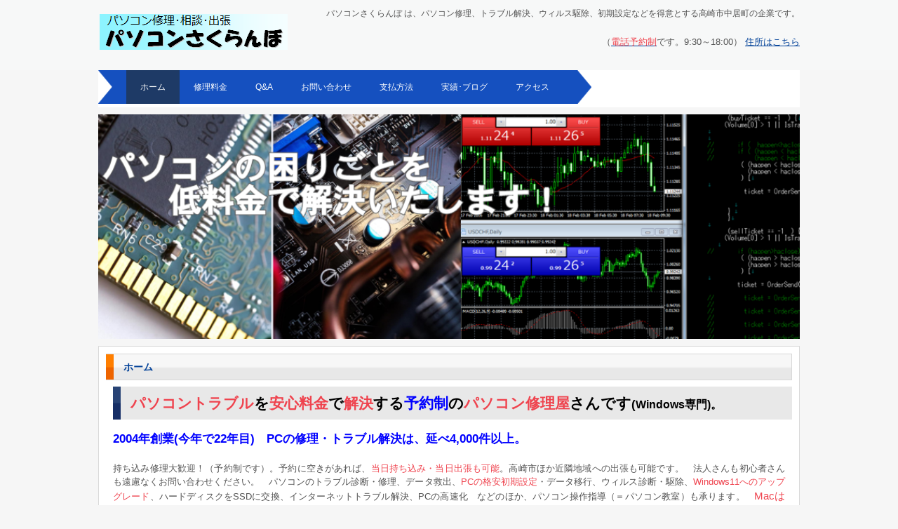

--- FILE ---
content_type: text/html
request_url: http://pcsakuranbo.jp/
body_size: 21808
content:
<!DOCTYPE html>
<html lang="ja">
<head>
<meta charset="UTF-8">
<meta name="viewport" content="width=device-width, initial-scale=1">
<title>パソコン修理・相談　パソコンさくらんぼ | パソコンさくらんぼ は、パソコン修理、トラブル解決、ウィルス駆除、初期設定などを得意とする高崎市中居町の企業です。</title><!--[if lt IE 9]>
<script src="html5.js" type="text/javascript"></script>
<![endif]-->
<link rel="stylesheet" type="text/css" href="style.css"></head>
<body class="basic2 home" id="hpb-sp-20-10006-03">
<div id="page" class="site">
<header id="masthead" class="site-header sp-part-top sp-header2" role="banner">
<div id="masthead-inner" class="sp-part-top sp-header-inner">
<div id="sp-site-branding2-1" class="sp-part-top sp-site-branding2">
<h1 class="site-title sp-part-top sp-site-title" id=""><a href="index.html">パソコン修理・相談　パソコンさくらんぼ</a></h1>
<h2 class="site-description sp-part-top sp-catchphrase" id="">パソコンさくらんぼ は、パソコン修理、トラブル解決、ウィルス駆除、初期設定などを得意とする高崎市中居町の企業です。</h2>
<div class="extra sp-part-top sp-site-branding-extra" id="sp-site-branding-extra-1">
<p class="paragraph">（<a href="contact.html" target="_self"><span class="character" style="color : #ef434e;">電話予約制</span></a>です。9:30～18:00） <a href="access.html#spb-bookmark-20" target="_self">住所はこちら</a></p></div></div></div></header>
<div id="main" class="site-main sp-part-top sp-main">
<div id="contenthead" class="sp-part-top sp-content-header">
<nav id="sp-site-navigation-1" class="navigation-main sp-part-top sp-site-navigation horizontal" role="navigation">
<h1 class="menu-toggle">メニュー</h1>
<div class="screen-reader-text skip-link"><a title="コンテンツへスキップ" href="#content">コンテンツへスキップ</a></div>
<ul id="menu-mainnav">
  <li class="menu-item current_page_item"><a href="index.html">ホーム</a>
  <li class="menu-item"><a href="service.html">修理料金</a>
  <li class="menu-item"><a href="q-a.html">Q&amp;A</a>
  <li class="menu-item"><a href="contact.html">お問い合わせ</a>
  <li class="menu-item"><a href="payment.html">支払方法</a>
  <li class="menu-item"><a href="achievement.html">実績･ブログ</a>
  <li class="menu-item"><a href="access.html">アクセス</a></ul></nav><a style="display: block"><img id="sp-image-1" src="img/haikei3.png" class="sp-part-top sp-image"></a></div>
<div id="main-inner">
<div id="primary" class="content-area">
<div id="content" class="site-content sp-part-top sp-content page-toppage" role="main">
<header id="sp-page-title-1" class="entry-header sp-part-top sp-page-title">
<h1 class="entry-title">ホーム</h1></header>
<article>
<div id="page-content" class="sp-part-top sp-block-container">
<h1 class="paragraph"><b class="character" style="color : #ef434e;">パソコントラブル</b><b class="character" style="color : #000000;">を</b><b class="character" style="color : #ef434e;">安心料金</b><b class="character" style="color : #000000;">で</b><b class="character" style="color : #ef434e;">解決</b><b class="character" style="color : #000000;">する</b><b class="character" style="color : #0000ff;">予約制</b><b class="character" style="color : #000000;">の</b><b class="character" style="color : #ef434e;">パソコン修理屋</b><b class="character" style="color : #000000;">さんです</b><b class="character" style="font-size : 1.7rem;color : #000000;">(</b><b class="character" style="font-size : 1.6rem;color : #000000;">Windows専門)。</b></h1>
<p class="paragraph"><b class="character" style="font-size : 1.7rem;color : #0000ff;">2004年創業(今年で22</b><b class="character" style="font-size : 1.7rem;color : #0000ff;">年目)　PCの修理・トラブル解決は、延べ4,000件以上。</b><br></p>
<p class="paragraph">持ち込み修理大歓迎！（予約制です）。予約に空きがあれば、<span class="character" style="color : #ef434e;">当日持ち込み・当日出張も可能</span>。高崎市ほか近隣地域への出張も可能です。　法人さんも初心者さんも遠慮なくお問い合わせください。　パソコンのトラブル診断・修理、データ救出、<span class="character" style="color : #ef434e;">PCの格安初期設定</span>・データ移行、ウィルス診断・駆除、<span class="character" style="color : #ef434e;">Windows11へのアップグレード</span>、ハードディスクをSSDに交換、インターネットトラブル解決、PCの高速化　などのほか、パソコン操作指導（＝パソコン教室）も承ります。　<span class="character" style="font-size : 1.5rem;color : #ef434e;">Macは対象外</span><span class="character" style="font-size : 1.5rem;color : #000000;">です。</span><br><span class="character" style="font-size : 1.5rem;color : #ef434e;">◎</span><a href="payment.html" target="_self"><span class="character" style="font-size : 1.5rem;color : #ef434e;">代金は後払い</span></a><span class="character" style="font-size : 1.5rem;color : #000000;">です。診断後、</span><span class="character" style="font-size : 1.5rem;color : #ef434e;">作業着手前</span><span class="character" style="font-size : 1.5rem;color : #000000;">に</span><span class="character" style="font-size : 1.5rem;color : #ef434e;">お見積りを提示</span><span class="character" style="font-size : 1.5rem;color : #000000;">いたします。</span><span class="character" style="font-size : 1.5rem;color : #000000;">見積金額以上のご請求は</span><span class="character" style="font-size : 1.5rem;color : #ef434e;">ありません。</span><br>
※ ただし、作業中に予期せぬトラブルが発生した場合は作業を中断し、状況説明・今後の作業方針と料金などをご相談させていただきます。<br>
※ なお、<span class="character" style="color : #0000ff;">すべてのトラブルを解決できるわけではありません。</span>部品が入手できない等の理由で修理不可能の場合は、代替案を提示いたします。<br><span class="character" style="color : #ef434e;">◎ まずは</span><a href="q-a.html" target="_self">よくある質問</a> を<span class="character" style="color : #ef434e;">ご覧ください。修理料金や修理期間の目安が載っています。</span></p>
<h2 class="paragraph">営業日時のご案内</h2><a style="display: block"><img id="sp-image-2" src="img/calender.png" class="sp-part-top sp-image"></a><br><b class="character" style="font-size : 1.4rem;">【</b><b class="character" style="font-size : 1.5rem;">営業時間】9：30～18：00</b><br><br>
<p class="paragraph"><b class="character">直通TEL</b>：<b class="character" style="font-size : 1.7rem;">070-6432-5963</b><b class="character" style="font-size : 1.4rem;">　</b><br><span class="character" style="color : #0000ff;">※ PCの品名・型番を調べ、PCをお手元に準備してお電話して下さい。</span><br><span class="character" style="color : #0000ff;">　お名前と相談内容を聞いたのち、こちらから折り返しお電話いたします。</span><br>
※ 時間外や当店休業日でも対応できる場合がありますが、<span class="character" style="color : #ef434e;">事前に</span>上記営業時間内に電話でご相談ください。</p>
<p class="paragraph"><span class="character" style="font-size : 1.5rem;">メールの場合、お名前(フルネーム)、</span><span class="character" style="font-size : 1.5rem;color : #ef434e;">電話番号</span><span class="character" style="font-size : 1.5rem;">、PCの品名・型番、トラブル内容を詳しく書いてください。</span><br><span class="character" style="font-size : 1.5rem;color : #ef434e;">スマホからのメール</span><span class="character" style="font-size : 1.5rem;color : #0000ff;">(docomo、au、softbank、楽天)</span><span class="character" style="font-size : 1.5rem;color : #000000;">は</span><span class="character" style="font-size : 1.5rem;color : #ef434e;">当店からの返信メールがブロックされて届かない</span><span class="character" style="font-size : 1.5rem;color : #000000;">ため、それ以外のメールから送信してください（Gメール、Yahooメール、契約しているプロバイダのメールなど）。数日たっても返信メールが無い場合は、</span><span class="character" style="font-size : 1.5rem;color : #ef434e;">当方にお電話ください</span><span class="character" style="font-size : 1.5rem;">。</span><br></p><a style="display: block"><img id="sp-image-3" src="img/image1.png" class="sp-part-top sp-image"></a>
<p class="paragraph"><b class="character" style="font-size : 1.7rem;">TEL：070-6432-5963</b></p>
<p class="paragraph"><br></p>
<ul id="sp-list-1" class="sp-part-top sp-list">
  <li><span class="character" style="font-size : 1.5rem;color : #0000ff;">『パソコンさくらんぼ』</span><span class="character" style="font-size : 1.5rem;color : #000000;">は、高崎市にあるパソコン修理屋さんです。パソコン歴36年、トラブル解決件数は3,600件超。豊富な技術と経験をもとに、安心・低価格で対応いたします。</span>
  <li><b class="character" style="font-size : 1.5rem;color : #ef434e;">料金の安さ</b><span class="character" style="font-size : 1.5rem;color : #000000;">には自信あり！　詳しくは</span><a href="service.html#spb-page-title-1" target="_self"><span class="character" style="font-size : 1.5rem;color : #0000ff;">「修理事例と料金」</span></a><span class="character" style="font-size : 1.5rem;color : #000000;">をご覧ください</span>。　あまりにも安いので、「中古部品を使うのですか？」と聞かれることがありますが、ハードディスク・SSD・メモリ・キーボードはすべて<span class="character" style="color : #ef434e;">新品</span>保証付きです（これ以外のパーツは中古品の場合もあります）。
  <li><b class="character" style="font-size : 1.5rem;color : #ef434e;">データ救出</b><span class="character" style="font-size : 1.5rem;color : #000000;">は最優先です。個人情報や会社情報などの</span><b class="character" style="font-size : 1.5rem;color : #ef434e;">秘密は厳守</b><span class="character" style="font-size : 1.5rem;color : #000000;">いたします。</span>
  <li><span class="character" style="font-size : 1.6rem;color : #0000ff;">低料金の秘密</span><span class="character" style="font-size : 1.4rem;color : #000000;">は、個人経営であり、電話受付専門社員や下請け管理社員などを必要とせず、フリーダイヤルも設置せず、宣伝広告もほとんどしてないからです。</span><br>
  <li><span class="character" style="font-size : 1.5rem;color : #000000;">出張修理に出掛けると店は不在になりますので、</span><span class="character" style="font-size : 1.5rem;color : #ef434e;">来店される前に</span><a href="contact.html" target="_self"><span class="character" style="font-size : 1.5rem;color : #0000ff;">電話予約</span></a><span class="character" style="font-size : 1.5rem;color : #000000;">をお願いいたします。</span>
  <li>中古パソコンの販売も行う予定です。（期日未定）</ul>
<div id="sp-block-container-1" class="sp-part-top sp-block-container">
<h3 class="paragraph">他社との比較</h3></div>
<table id="sp-table-1" class="sp-part-top sp-table">
  <tbody>
    <tr>
      <th class="row-title">当店（パソコンさくらんぼ）</th></tr>
    <tr>
      <td><span class="character" style="color : #ef434e;">◎</span> 個人経営・地域密着、広告宣伝経費最少のため、低価格。料金もすべて公開。 <br><span class="character" style="color : #ef434e;">◎</span>見積り後に料金を提示してから作業着手するので、ボッタクリ料金にはなりません。<br><span class="character" style="color : #ef434e;">◎</span> 電話受付から対応まですべて一人なので、安心・ていねい <br><span class="character" style="color : #ef434e;">◎</span> HDD・SSD・メモリの新品交換修理は格安（メーカー修理の約半額）、最短で当日修理可能。 <br><span class="character" style="color : #ef434e;">◎</span> HDD・SSD・メモリ交換は、 １年間 の部品保証付き（メーカー保証の４倍長い） <br><span class="character" style="color : #ef434e;">◎</span> 持ち込み可能なので、出張費がかからずオトク（予約制） <br>
      ◎ ユーザーデータの保護は最優先<br>
      △ 無料診断ではありません。<br>
      △ マザーボード・液晶ヒンジ・タッチパッドなど、一部の純正新品は入手不可（中古パーツなら入手可）<br>
      △ 出張訪問したその場で直せない場合は持ち帰りとなり、届ける際にも出張費がかかる <br>
      △ 診断・作業中、出張中などで、電話に出れないことがある</td></tr></tbody></table>
<table id="sp-table-2" class="sp-part-top sp-table">
  <tbody>
    <tr>
      <th class="row-title">PCメーカー修理（NEC・富士通・dynabook等）</th></tr>
    <tr>
      <td><span class="character" style="color : #ef434e;">◎</span>純正部品が入手できる安心感 <br><span class="character" style="color : #ef434e;">◎</span> 修理対応期間内で、かつ、部品在庫が残っていれば、すべてのパーツ修理が可能<br>
      △ 修理期間は2週間前後。 新製品の販売が経営の中心なので、修理費は高め。(新製品を売りたい)<br>
      △ 修理部品の保証期間は３ヶ月 <br>
      △ 修理部品の保有期間は、製品発表月から5～6年前後（海外メーカーは3年くらい）。保有期間の終了後は修理不可。<br>
      △ ユーザーデータや自分で入れたアプリは消えることがある。<br>
      △ 診断した結果、作業キャンセルの場合は診断料がかかる(6,000円前後）<br>
      △ 持ち込み修理はできない</td></tr></tbody></table>
<table id="sp-table-3" class="sp-part-top sp-table">
  <tbody>
    <tr>
      <th class="row-title">全国チェーン修理会社</th></tr>
    <tr>
      <td><span class="character" style="color : #ef434e;">◎</span>無料で電話がかけられるフリーダイヤルあり <br><span class="character" style="color : #ef434e;">◎</span>365日 全国対応<br>
      △ 群馬県内に店舗が無い修理会社は出張対応になる（持ち込み不可）<br>
      △ 出張の場合、業務委託された他社の作業員（個人事業主等）が対応する可能性あり<br>
      △ 電話受付オペレーターの雇用、広告宣伝等の経費・下請け委託料などの管理費が必要と思われ、価格は高め<br>
      △ 出張訪問したその場で直せない場合は持ち帰りとなり、届ける際にも出張費がかかる。 <br>
      【料金例】 <br>
      パソコン救急xxx社　出張料5,500円+診断料3,300円＋作業料金<br>
      パソコン修理K社　　出張料5,500円+診断料3,300円＋作業料金 <br>
      当店(持込みの場合） 出張料0円＋診断料＋作業料金</td></tr></tbody></table>
<table id="sp-table-4" class="sp-part-top sp-table">
  <tbody>
    <tr>
      <th class="row-title">大手電器店修理</th></tr>
    <tr>
      <td><span class="character" style="color : #ef434e;">◎</span> 無料診断あり（簡易診断） <br><span class="character" style="color : #ef434e;">◎</span> 365日ほぼ無休 <br><span class="character" style="color : #ef434e;">◎</span>予約不要<br>
      ▲ 初期設定費用が高い（事前に3～7日ほどお店に預けた後、自宅訪問して初期設定作業で、5～7万円の場合も）<br>
      △ 新製品の販売が経営の中心なので、出張費や修理費は高め。(新製品を売りたい)<br>
      △ 出張の場合、業務委託された他社の作業員（個人事業主等）が出張対応する可能性あり<br>
      △ 部品交換が必要な場合は、メーカー修理に出すことがあるため、作業日数が10～15日くらいかかることがある。</td></tr></tbody></table><br></div></article>
<div id="sp-block-container-2" class="sp-part-top sp-block-container">
<div id="sp-block-container-3" class="sp-part-top sp-block-container">
<h3 class="paragraph"><span class="character" style="font-size : 1.4rem;">代表の木村は こんな人</span></h3><a style="display: block"><img id="sp-image-4" src="img/daihyo_photo.png" class="sp-part-top sp-image"></a>
<p class="paragraph">↑10年以上前の写真ですｗ</p>
<p class="paragraph">【経歴】</p>
<p class="paragraph">・群馬県出身</p>
<p class="paragraph">・1989年　群馬県内の製造業メーカーに入社。群馬県内と東京で勤務。</p>
<p class="paragraph">・1995年　生産管理部門を経て、システム部門に異動。大型汎用コンピュータやWindowsによる社内システム開発（SE・プログラマ・CE兼任）。</p>
<p class="paragraph">　（社内システム導入・メンテナンス,運用,ユーザー教育・サポート・修理業務などに携わる）</p>
<p class="paragraph">・1996年　基本情報技術者試験合格（コンピュータの国家資格　第22855992号）</p>
<p class="paragraph">・2003年　製造業メーカー退社。京都市に引っ越し</p>
<p class="paragraph">・2004年　京都市ＩＴ活用能力促進事業連絡協議会の準地域ＩＴアドバイザー認定。京都市立中学校・高校・総合養護学校のＩＴ教育パートナーに就任</p>
<p class="paragraph">・<span class="character" style="color : #ef434e;">2004年</span> 11月　<span class="character" style="color : #ef434e;">パソコンさくらんぼ 創業</span></p>
<p class="paragraph">・2005年3月　京都市地域ＩＴアドバイザー（CITA）認定試験に合格（認定番号　04C02005)</p>
<p class="paragraph">・2005年4月　ボランティア団体「シルバーCITAサロン」の講師に就任（引越しのため12月に引退）</p>
<p class="paragraph">・<span class="character" style="color : #ef434e;">2006年</span>1月　群馬県<span class="character" style="color : #ef434e;">高崎市にパソコンさくらんぼ事務所移転</span></p>
<p class="paragraph">・2022年6月　古物商許可証取得　第 421032022045 号</p>
<p class="paragraph"> </p>
<p class="paragraph">【趣味】</p>
<p class="paragraph">パソコン修理・トラブル解決。　謎解き・推理小説・名探偵コナン。男のマクロビオティック料理。Pokemon GO。草野球。</p>
<p class="paragraph"> </p>
<h3 class="paragraph">【リンク（お得意様）<span class="character" style="font-size : 1.2rem;">あいうえお順</span>】<span class="character" style="font-size : 1.2rem;">　一部のみ掲載。</span></h3>
<p class="paragraph"><a href="https://www.gokan807.com/" target="_blank">株式会社 後閑 様</a>　【注文住宅からリフォーム・賃貸まで なんでも相談】</p>
<p class="paragraph"><a href="https://www.tsukushinbo-hoikuen.jp/index.html" target="_blank">つくしんぼ保育園 様</a>　【藤岡市にある認可保育園です】</p>
<p class="paragraph"><a href="https://www.souzokunishino.jp/" target="_blank">西野和志税理士事務所 様</a>　【相続税に特化した高崎市内の税理士さんです】</p>
<p class="paragraph">有限会社オフィスＱ 様　【貝沢町の経営コンサルタント】</p>
<p class="paragraph"> </p></div></div></div></div></div></div>
<footer id="colophon" class="site-footer sp-part-top sp-footer2" role="contentinfo">
<div id="colophon-inner" class="sp-part-top sp-footer-inner">
<nav id="sp-site-navigation-2" class="navigation-main sp-part-top sp-site-navigation minimal" role="navigation">
<h1 class="menu-toggle">メニュー</h1>
<div class="screen-reader-text skip-link"><a title="コンテンツへスキップ" href="#content">コンテンツへスキップ</a></div>
<ul id="menu-mainnav">
  <li class="menu-item current_page_item"><a href="index.html">ホーム</a>
  <li class="menu-item"><a href="service.html">修理料金</a>
  <li class="menu-item"><a href="q-a.html">Q&amp;A</a>
  <li class="menu-item"><a href="hikaku.html">他社比較</a>
  <li class="menu-item"><a href="contact.html">お問い合わせ</a>
  <li class="menu-item"><a href="payment.html">支払方法</a>
  <li class="menu-item"><a href="achievement.html">実績･ブログ</a>
  <li class="menu-item"><a href="access.html">アクセス</a>
  <li class="menu-item"><a href="privacy.html">プライバシーポリシー</a>
  <li class="menu-item"><a href="law.html">特定商取引法に関する記述</a></ul></nav>
<div id="sp-block-container-4" class="sp-part-top sp-block-container">
<p class="copyright paragraph">Copyright &copy; パソコンさくらんぼ　2004～2023, All rights reserved.</p></div></div></footer></div><script type="text/javascript" src="navigation.js"></script></body></html>

--- FILE ---
content_type: text/css
request_url: http://pcsakuranbo.jp/style.css
body_size: 105605
content:
#content{
  background-color : #ffffff;
  padding-top : 10px;
  padding-left : 10px;
  padding-right : 10px;
  padding-bottom : 10px;
  margin-bottom : 10px;
  border-top-width : 1px;
  border-left-width : 1px;
  border-right-width : 1px;
  border-bottom-width : 1px;
  border-top-style : solid;
  border-left-style : solid;
  border-right-style : solid;
  border-bottom-style : solid;
  border-top-color : #d9d9d9;
  border-left-color : #d9d9d9;
  border-right-color : #d9d9d9;
  border-bottom-color : #d9d9d9;
  min-height : 50px;
  position : relative;
}

.screen-reader-text{
  display : none;
}

.sp-block-container{
  padding-top : 0px;
  padding-left : 0px;
  padding-right : 0px;
  padding-bottom : 0px;
}

.sp-block-container > h1{
  font-size : 2.4rem;
}

.sp-block-container > h2{
  font-size : 1.8rem;
}

.sp-block-container > h3{
  font-size : 1.5rem;
}

.sp-block-container > h4{
  font-size : 1.4rem;
}

.sp-block-container > h5{
  font-size : 1.3rem;
}

.sp-block-container > h6{
  font-size : 1.1rem;
}

.sp-block-container > hr{
  color : #e2e2e2;
  margin-top : 25px;
  margin-left : 0px;
  margin-right : 0px;
  margin-bottom : 30px;
  border-top-width : 1px;
  border-left-width : medium;
  border-right-width : medium;
  border-bottom-width : medium;
  border-top-style : solid;
  border-left-style : none;
  border-right-style : none;
  border-bottom-style : none;
  border-top-color : #e2e2e2;
  border-left-color : initial;
  border-right-color : initial;
  border-bottom-color : initial;
  height : 1px;
}

.sp-block-container > p{
  font-size : 1.3rem;
  line-height : 1.5;
  text-align : justify;
  padding-left : 0.1em;
  padding-right : 0.1em;
  margin-top : 0.5em;
  margin-bottom : 1.5em;
  text-justify : inter-ideograph;
}

.sp-block-container > p.indent{
  padding-left : 1em;
}

.sp-block-container > p.large{
  font-size : 1.2em;
}

.sp-bread-crumb div{
  padding-bottom : 10px;
  margin-top : 10px;
  margin-right : 10px;
  width : auto;
  display : inline-block;
}

.sp-button{
  width : 122px;
}

.sp-button a{
  text-decoration : none;
  text-align : center;
  padding-top : 6px;
  padding-left : 0px;
  padding-right : 0px;
  padding-bottom : 6px;
  border-top-width : 1px;
  border-left-width : 1px;
  border-right-width : 1px;
  border-bottom-width : 1px;
  border-top-style : solid;
  border-left-style : solid;
  border-right-style : solid;
  border-bottom-style : solid;
  border-top-color : #f0f0f0;
  border-left-color : #f0f0f0;
  border-right-color : #f0f0f0;
  border-bottom-color : #f0f0f0;
  border-top-left-radius : 5px 5px;
  border-top-right-radius : 5px 5px;
  border-bottom-right-radius : 5px 5px;
  border-bottom-left-radius : 5px 5px;
  height : 100%;
  display : block;
  box-sizing : border-box;
}

.sp-button a:hover{
  border-top-width : 1px;
  border-left-width : 1px;
  border-right-width : 1px;
  border-bottom-width : 1px;
  border-top-style : solid;
  border-left-style : solid;
  border-right-style : solid;
  border-bottom-style : solid;
  border-top-color : #d8d8d8;
  border-left-color : #d8d8d8;
  border-right-color : #d8d8d8;
  border-bottom-color : #d8d8d8;
}

.sp-column.accordion > .column-label h3::after{
  border-top-width : 5px;
  border-left-width : 6px;
  border-right-width : 6px;
  border-top-style : solid;
  border-left-style : solid;
  border-right-style : solid;
  border-top-color : rgba(255, 255, 255, 0.45);
  border-left-color : transparent;
  border-right-color : transparent;
  width : 0px;
  height : 0px;
  display : block;
  position : absolute;
  top : 0.5em;
  right : 0px;
  content : "";
}

.sp-column.toggled-on > .column-label h3::after{
  display : none;
}

.sp-column.toggled-on > .column-label h3::before{
  border-left-width : 6px;
  border-right-width : 6px;
  border-bottom-width : 5px;
  border-left-style : solid;
  border-right-style : solid;
  border-bottom-style : solid;
  border-left-color : transparent;
  border-right-color : transparent;
  border-bottom-color : rgba(255, 255, 255, 0.45);
  width : 0px;
  height : 0px;
  display : block;
  position : absolute;
  top : 0.5em;
  right : 0px;
  content : "";
}

.sp-column > .column-body{
  padding-top : 5px;
  padding-left : 5px;
  padding-right : 5px;
  padding-bottom : 5px;
}

.sp-definition-list > dd{
  margin-left : 94px;
  margin-bottom : 25px;
}

.sp-definition-list > dt{
  padding-top : 5px;
  padding-left : 25px;
  padding-right : 0px;
  padding-bottom : 5px;
  margin-bottom : 10px;
}

.sp-form input{
  font-size : 1.4rem;
  font-family : "ヒラギノ角ゴ Pro W3", "Hiragino Kaku Gothic Pro", "メイリオ", Meiryo, Osaka, "ＭＳ Ｐゴシック", "MS PGothic", Arial, sans-serif;
}

.sp-form input[type="date"]{
  padding-top : 5px;
  padding-left : 5px;
  padding-right : 5px;
  padding-bottom : 5px;
  width : 90%;
}

.sp-form input[type="radio"]{
  vertical-align : middle;
  width : 20px;
}

.sp-form input[type="submit"]{
  font-size : 1.4rem;
  color : #555555;
  background-color : #dcdada;
  padding-top : 5px;
  padding-left : 8px;
  padding-right : 8px;
  padding-bottom : 5px;
  margin-top : 15px;
  width : auto;
  min-width : 100px;
  float : right;
  position : relative;
  cursor : pointer;
}

.sp-form input[type="text"]{
  padding-top : 5px;
  padding-left : 5px;
  padding-right : 5px;
  padding-bottom : 5px;
  width : 90%;
}

.sp-form table{
  border-top-width : 1px;
  border-left-width : 1px;
  border-top-style : solid;
  border-left-style : solid;
  border-top-color : #000000;
  border-left-color : #000000;
  width : 100%;
  border-collapse : collapse;
  border-spacing : 0px 0px;
}

.sp-form td{
  color : #000000;
  background-color : #ffffff;
  padding-top : 5px;
  padding-left : 18px;
  padding-right : 18px;
  padding-bottom : 5px;
  border-right-width : 1px;
  border-bottom-width : 1px;
  border-right-style : solid;
  border-bottom-style : solid;
  border-right-color : #000000;
  border-bottom-color : #000000;
  width : auto;
}

.sp-form textarea{
  font-size : 1.4rem;
  font-family : "ヒラギノ角ゴ Pro W3", "Hiragino Kaku Gothic Pro", "メイリオ", Meiryo, Osaka, "ＭＳ Ｐゴシック", "MS PGothic", Arial, sans-serif;
  padding-top : 5px;
  padding-left : 5px;
  padding-right : 5px;
  padding-bottom : 5px;
  width : 90%;
  height : 150px;
}

.sp-form th{
  font-weight : normal;
  color : #000000;
  background-color : #f4f4f4;
  text-align : left;
  padding-top : 5px;
  padding-left : 18px;
  padding-right : 18px;
  padding-bottom : 5px;
  border-right-width : 1px;
  border-bottom-width : 1px;
  border-right-style : solid;
  border-bottom-style : solid;
  border-right-color : #000000;
  border-bottom-color : #000000;
  width : auto;
  min-width : 50px;
}

.sp-google-map{
  max-width : 100%;
  word-wrap : normal;
}

.sp-google-map img{
  max-width : none !important;
}

.sp-item-gallery.grid > ul > li{
  overflow : hidden;
}

.sp-item-gallery.masonry > ul > li{
  height : auto !important;
}

.sp-list{
  padding-right : 1em;
  margin-bottom : 1.5em;
  list-style-position : inside;
}

.sp-list > li{
  text-align : justify;
  padding-top : 6px;
  padding-bottom : 6px;
  margin-top : 0px;
  margin-left : 0px;
  margin-right : 0px;
  margin-bottom : 0px;
  text-justify : inter-ideograph;
}

.sp-page-title > h1{
  font-size : 1.8rem;
  font-weight : bold;
}

.sp-part-top{
  display : block;
  position : relative;
  box-sizing : border-box;
}

.sp-part-top::after{
  clear : both;
  display : table;
  content : "";
}

.sp-site-branding2 .site-description{
  font-size : 1rem;
  font-weight : normal;
  color : #929292;
}

.sp-site-navigation{
  color : black;
  background-color : white;
}

.sp-site-navigation .menu-toggle{
  display : none;
  cursor : pointer;
}

.sp-site-navigation.vertical{
  font-size : 1.3rem;
  border-top-width : 1px;
  border-bottom-width : 1px;
  border-top-style : solid;
  border-bottom-style : solid;
  border-top-color : #d2c9b8;
  border-bottom-color : #d2c9b8;
  width : 100%;
}

.sp-site-navigation.vertical ul{
  line-height : 30px;
  padding-top : 0px;
  padding-left : 0px;
  padding-right : 0px;
  padding-bottom : 0px;
  margin-top : 0px;
  margin-left : 0px;
  margin-right : 0px;
  margin-bottom : 0px;
  list-style-type : none;
  list-style-position : outside;
}

.sp-site-navigation.vertical ul li.current-menu-ancestor > a{
  color : #ffffff;
  background-color : rgba(0, 0, 0, 0.3);
}

.sp-site-navigation.vertical ul li.current-menu-item > a{
  color : #ffffff;
  background-color : rgba(0, 0, 0, 0.3);
}

.sp-site-navigation.vertical ul li.current_page_ancestor > a{
  color : #ffffff;
  background-color : rgba(0, 0, 0, 0.3);
}

.sp-site-navigation.vertical ul li.current_page_item > a{
  color : #ffffff;
  background-color : rgba(0, 0, 0, 0.3);
}

.sp-site-navigation.vertical ul li > a{
  text-decoration : none;
  padding-top : 10px;
  padding-left : 20px;
  padding-right : 20px;
  padding-bottom : 10px;
  display : block;
}

.sp-site-navigation.vertical ul li > a:active{
  color : #ffffff;
  background-color : rgba(0, 0, 0, 0.3);
}

.sp-site-navigation.vertical ul li > a:hover{
  color : #ffffff;
  background-color : rgba(0, 0, 0, 0.3);
}

.sp-site-navigation.vertical ul ul li > a{
  padding-top : 10px;
  padding-left : 40px;
  padding-right : 40px;
  padding-bottom : 10px;
}

.sp-site-navigation.vertical > ul{
  margin-top : 0px;
  margin-left : auto;
  margin-right : auto;
  margin-bottom : 0px;
  width : 100%;
}

.sp-site-navigation.vertical > ul > li{
  padding-top : 0px;
  padding-left : 0px;
  padding-right : 0px;
  padding-bottom : 0px;
  width : 100%;
}

.sp-site-navigation.vertical > ul > li:hover > ul{
  display : block;
}

.sp-table{
  margin-top : 5px;
  margin-left : auto;
  margin-right : auto;
  margin-bottom : 5px;
  border-top-width : 1px;
  border-left-width : 1px;
  border-top-style : solid;
  border-left-style : solid;
  border-top-color : #d8d8d8;
  border-left-color : #d8d8d8;
  width : 100%;
  display : table;
  border-collapse : collapse;
}

.sp-table > * > tr > td{
  padding-top : 5px;
  padding-left : 8px;
  padding-right : 8px;
  padding-bottom : 5px;
  border-right-width : 1px;
  border-bottom-width : 1px;
  border-right-style : solid;
  border-bottom-style : solid;
  border-right-color : #d8d8d8;
  border-bottom-color : #d8d8d8;
}

.sp-table > * > tr > th{
  padding-top : 5px;
  padding-left : 8px;
  padding-right : 8px;
  padding-bottom : 5px;
  border-right-width : 1px;
  border-bottom-width : 1px;
  border-right-style : solid;
  border-bottom-style : solid;
  border-right-color : #d8d8d8;
  border-bottom-color : #d8d8d8;
}

.sp-table > * > tr > th.col-title{
  background-color : rgba(0, 0, 0, 0.0625);
}

.sp-table > * > tr > th.row-title{
  background-color : rgba(0, 0, 0, 0.0625);
}

.sp-wp-post-list{
  padding-top : 0px;
  padding-left : 0px;
  padding-right : 0px;
  padding-bottom : 0px;
  margin-top : 2em;
  margin-left : 0px;
  margin-right : 0px;
  margin-bottom : 2em;
}

.sp-wp-post-list .navigation-post{
  margin-top : 0.67em;
}

.sp-wp-post-list .navigation-post .nav-next{
  margin-right : 10px;
  float : right;
}

.sp-wp-post-list .navigation-post .nav-previous{
  margin-left : 10px;
  float : left;
}

.sp-wp-post-list .navigation-post::after{
  clear : both;
  display : table;
  content : "";
}

.sp-wp-post-list .navigation-post > h1{
  display : none;
}

.sp-wp-post-list > article{
  margin-top : 0.67em;
  margin-left : 0px;
  margin-right : 0px;
  margin-bottom : 0.67em;
}

.sp-wp-post-list > h3{
  background-color : #f4f4f4;
  background-image : none;
  background-repeat : repeat;
  background-attachment : scroll;
  background-position : 0% 0%;
  background-clip : border-box;
  background-origin : padding-box;
  background-size : auto auto;
}

a{
  color : #004098;
  text-decoration : underline;
}

a:active{
  text-decoration : none;
}

a:hover{
  text-decoration : none;
}

article{
  display : block;
}

aside{
  display : block;
}

body{
  font-size : 1.3rem;
  font-family : "ヒラギノ角ゴ Pro W3", "Hiragino Kaku Gothic Pro", "メイリオ", Meiryo, Osaka, "ＭＳ Ｐゴシック", "MS PGothic", Arial, sans-serif;
  line-height : 1.5;
  color : #666666;
  background-color : #f6f6f6;
  text-align : left;
  padding-top : 0px;
  padding-left : 0px;
  padding-right : 0px;
  padding-bottom : 0px;
  margin-top : 0px;
  margin-left : 0px;
  margin-right : 0px;
  margin-bottom : 0px;
  word-wrap : break-word;
}

details{
  display : block;
}

dl{
  margin-top : 0px;
  box-sizing : border-box;
}

figcaption{
  display : block;
}

figure{
  display : block;
}

footer{
  display : block;
}

h1{
  margin-top : 0px;
  box-sizing : border-box;
}

h2{
  margin-top : 0px;
  box-sizing : border-box;
}

h3{
  margin-top : 0px;
  box-sizing : border-box;
}

h4{
  margin-top : 0px;
  box-sizing : border-box;
}

h5{
  margin-top : 0px;
  box-sizing : border-box;
}

h6{
  margin-top : 0px;
  box-sizing : border-box;
}

header{
  display : block;
}

hgroup{
  display : block;
}

html{
  font-size : 62.5%;
}

main{
  display : block;
}

nav{
  display : block;
  box-sizing : border-box;
}

ol{
  margin-top : 0px;
  box-sizing : border-box;
}

p{
  margin-top : 0px;
  box-sizing : border-box;
}

section{
  display : block;
}

summary{
  display : block;
}

table{
  margin-top : 0px;
  box-sizing : border-box;
}

ul{
  margin-top : 0px;
  margin-left : 0px;
  margin-right : 0px;
  margin-bottom : 0px;
  box-sizing : border-box;
}

@media not screen, screen and (min-width: 569px) {

  #colophon{
    background-color : #e8e8e8;
    background-image : none;
    background-repeat : repeat;
    background-attachment : scroll;
    background-position : 0% 0%;
    background-clip : border-box;
    background-origin : padding-box;
    background-size : auto auto;
    padding-top : 10px;
    margin-top : 10px;
    margin-left : auto;
    margin-right : auto;
    margin-bottom : 0px;
    border-top-width : 1px;
    border-top-style : solid;
    border-top-color : #cdcdcd;
    width : 100%;
  }

  #colophon-inner{
    padding-top : 20px;
    padding-left : 0px;
    padding-right : 0px;
    padding-bottom : 20px;
    margin-top : 0px;
    margin-left : auto;
    margin-right : auto;
    margin-bottom : 0px;
    width : 1000px;
    box-sizing : content-box;
  }

  #content{
    position : relative;
  }

  #main{
    padding-top : 0px;
    padding-left : 0px;
    padding-right : 0px;
    padding-bottom : 0px;
    margin-top : 0px;
    margin-left : auto;
    margin-right : auto;
    margin-bottom : 0px;
    width : 1000px;
    box-sizing : content-box;
  }

  #masthead{
    background-color : #f7f8f8;
    margin-bottom : 0px;
    min-height : 100px;
    position : relative;
  }

  #masthead-inner{
    margin-top : 0px;
    margin-left : auto;
    margin-right : auto;
    margin-bottom : 0px;
    width : 1000px;
    box-sizing : content-box;
  }

  #page{
    margin-top : 0px;
    margin-left : auto;
    margin-right : auto;
    margin-bottom : 0px;
    overflow : hidden;
  }

  .sp-google-map{
    width : 400px;
    min-height : 300px;
  }

  .sp-site-branding2{
    padding-top : 20px;
  }

  .sp-site-branding2 .extra{
    width : 50%;
    position : absolute;
    bottom : 0px;
    right : 0px;
  }

  .sp-site-branding2 .extra > p{
    font-size : 1.3rem;
    color : #929292;
    text-align : right;
    padding-top : 0px;
    padding-left : 0px;
    padding-right : 0px;
    padding-bottom : 0px;
    margin-top : 0px;
    margin-left : 0px;
    margin-right : 0px;
    margin-bottom : 0px;
  }

  .sp-site-branding2 .extra > p.indent{
    padding-left : 1em;
  }

  .sp-site-branding2 .extra > p.large{
    font-size : 1.5rem;
  }

  .sp-site-branding2 .site-description{
    text-align : right;
    width : 100%;
    height : auto;
    position : absolute;
    top : 15px;
  }

  .sp-site-branding2 .site-title{
    margin-top : 0px;
    margin-left : 0px;
    margin-right : 0px;
    margin-bottom : 0px;
    height : 66px;
    float : left;
  }

  .sp-site-branding2 .site-title a{
    height : 100%;
    display : block;
  }

  .sp-site-navigation.horizontal ul{
    padding-top : 0px;
    padding-left : 0px;
    padding-right : 0px;
    padding-bottom : 0px;
    margin-top : 0px;
    margin-left : 0px;
    margin-right : 0px;
    margin-bottom : 0px;
    list-style-type : none;
    list-style-position : outside;
  }

  .sp-site-navigation.horizontal ul li.current-menu-ancestor > a{
    color : #ffffff;
    background-color : rgba(0, 0, 0, 0.3);
  }

  .sp-site-navigation.horizontal ul li.current-menu-item > a{
    color : #ffffff;
    background-color : rgba(0, 0, 0, 0.3);
  }

  .sp-site-navigation.horizontal ul li.current_page_ancestor > a{
    color : #ffffff;
    background-color : rgba(0, 0, 0, 0.3);
  }

  .sp-site-navigation.horizontal ul li.current_page_item > a{
    color : #ffffff;
    background-color : rgba(0, 0, 0, 0.3);
  }

  .sp-site-navigation.horizontal ul li > a{
    text-decoration : none;
  }

  .sp-site-navigation.horizontal ul li > a:active{
    color : #ffffff;
    background-color : rgba(0, 0, 0, 0.3);
  }

  .sp-site-navigation.horizontal ul li > a:hover{
    color : #ffffff;
    background-color : rgba(0, 0, 0, 0.3);
  }

  .sp-site-navigation.horizontal ul ul{
    background-color : #ffffff;
    border-top-width : 1px;
    border-left-width : 1px;
    border-right-width : 1px;
    border-bottom-width : medium;
    border-top-style : solid;
    border-left-style : solid;
    border-right-style : solid;
    border-bottom-style : none;
    border-top-color : #3c3f53;
    border-left-color : #3c3f53;
    border-right-color : #3c3f53;
    border-bottom-color : initial;
    width : auto;
    min-width : 150px;
    display : none;
    position : absolute;
    top : 100%;
    left : 0px;
    z-index : 9999;
  }

  .sp-site-navigation.horizontal ul ul li{
    border-bottom-width : 1px;
    border-bottom-style : solid;
    border-bottom-color : #3c3f53;
    width : 100%;
    white-space : nowrap;
  }

  .sp-site-navigation.horizontal ul ul li > a{
    padding-top : 5px;
    padding-left : 1em;
    padding-right : 1em;
    padding-bottom : 5px;
    display : block;
  }

  .sp-site-navigation.horizontal > ul::after{
    clear : both;
    display : table;
    content : "";
  }

  .sp-site-navigation.horizontal > ul > li{
    float : left;
    position : relative;
  }

  .sp-site-navigation.horizontal > ul > li:hover{
    position : relative;
  }

  .sp-site-navigation.horizontal > ul > li:hover > ul{
    display : block;
  }

  .sp-site-navigation.horizontal > ul > li > a{
    padding-top : 0.5em;
    padding-left : 2em;
    padding-right : 2em;
    padding-bottom : 0.5em;
    display : block;
  }

  .sp-site-navigation.minimal{
    text-align : center;
    margin-top : 0px;
    margin-left : auto;
    margin-right : auto;
    margin-bottom : 20px;
  }

  .sp-site-navigation.minimal ul{
    padding-top : 0px;
    padding-left : 0px;
    padding-right : 0px;
    padding-bottom : 0px;
    margin-top : 0px;
    margin-left : 0px;
    margin-right : 0px;
    margin-bottom : 0px;
    list-style-type : none;
    list-style-position : outside;
  }

  .sp-site-navigation.minimal ul li:last-child{
    margin-right : 0px;
  }

  .sp-site-navigation.minimal ul li > a:active{
    text-decoration : underline;
  }

  .sp-site-navigation.minimal ul li > a:hover{
    text-decoration : underline;
  }

  .sp-site-navigation.minimal > ul li{
    margin-right : 10px;
    display : inline;
  }

  .sp-site-navigation.minimal > ul ul{
    margin-left : 10px;
    display : inline;
  }

  .sp-yahoo-map{
    width : 400px;
    min-height : 300px;
  }

  body{
    min-width : 1000px;
  }
}

@media not screen, screen and (min-width: 569px) {

  #content{
    width : 1000px;
  }

  #contenthead{
    width : 1000px;
  }
}

@media screen and (max-width: 568px) {

  #colophon{
    background-color : #e8e8e8;
    border-top-width : 1px;
    border-top-style : solid;
    border-top-color : #cdcdcd;
    width : 100%;
  }

  #colophon-inner{
    padding-top : 10px;
    padding-left : 10px;
    padding-right : 10px;
    padding-bottom : 10px;
    margin-bottom : 5px;
  }

  *{
    box-sizing : border-box;
  }

  .sp-block-container{
    padding-top : 0px;
    padding-left : 5px;
    padding-right : 5px;
    padding-bottom : 0px;
  }

  .sp-bread-crumb{
    padding-left : 10px;
    padding-right : 10px;
  }

  .sp-definition-list > dd{
    margin-left : 20px;
  }

  .sp-form input{
    width : 90%;
  }

  .sp-form input[type="submit"] {
  }

  .sp-form table{
    border-top-width : 1px;
    border-top-style : solid;
    border-top-color : #d8d8d8;
  }

  .sp-form td{
    width : auto;
    display : block;
  }

  .sp-form textarea{
    width : 90%;
  }

  .sp-form th{
    width : auto;
    display : block;
  }

  .sp-google-map{
    width : 100%;
    min-height : 300px;
  }

  .sp-image{
    max-width : 100%;
    height : auto;
  }

  .sp-site-branding2 .extra{
    padding-top : 5px;
  }

  .sp-site-branding2 .extra > p{
    font-size : 1rem;
    color : #929292;
    text-align : left;
    padding-top : 0px;
    padding-left : 10px;
    padding-right : 10px;
    padding-bottom : 0px;
    margin-top : 0px;
    margin-left : 0px;
    margin-right : 0px;
    margin-bottom : 0px;
    width : 100%;
  }

  .sp-site-branding2 .site-description{
    text-align : center;
  }

  .sp-site-branding2 .site-title{
    text-align : center;
  }

  .sp-site-navigation .menu-toggle{
    background-color : rgba(0, 0, 0, 0.3);
    padding-top : 10px;
    padding-left : 10px;
    padding-right : 10px;
    padding-bottom : 10px;
    margin-top : 0px;
    margin-left : 0px;
    margin-right : 0px;
    margin-bottom : 0px;
    cursor : pointer;
  }

  .sp-site-navigation ul{
    list-style-type : none;
    list-style-position : outside;
  }

  .sp-site-navigation.button-menu .menu-toggle{
    display : block;
  }

  .sp-site-navigation.button-menu ul ul{
    display : block;
  }

  .sp-site-navigation.button-menu ul.toggled-on{
    display : block;
  }

  .sp-site-navigation.button-menu > ul{
    display : none;
  }

  .sp-site-navigation.horizontal{
    padding-top : 0px;
    margin-top : 10px;
    position : relative;
  }

  .sp-site-navigation.horizontal ul{
    background-color : #ffffff;
    padding-top : 0px;
    padding-left : 0px;
    padding-right : 0px;
    padding-bottom : 0px;
    width : auto;
    height : auto;
  }

  .sp-site-navigation.horizontal ul li{
    padding-left : 0px;
    border-left-width : 0px;
    width : auto;
    float : none;
  }

  .sp-site-navigation.horizontal ul li.current-menu-ancestor > a{
    color : #ffffff;
    background-color : rgba(0, 0, 0, 0.3);
  }

  .sp-site-navigation.horizontal ul li.current-menu-item > a{
    color : #ffffff;
    background-color : rgba(0, 0, 0, 0.3);
  }

  .sp-site-navigation.horizontal ul li.current_page_ancestor > a{
    color : #ffffff;
    background-color : rgba(0, 0, 0, 0.3);
  }

  .sp-site-navigation.horizontal ul li.current_page_item > a{
    color : #ffffff;
    background-color : rgba(0, 0, 0, 0.3);
  }

  .sp-site-navigation.horizontal ul li > a{
    line-height : 24px;
    padding-top : 8px;
    padding-left : 25px;
    padding-right : 10px;
    padding-bottom : 7px;
    float : none;
    display : block;
  }

  .sp-site-navigation.horizontal ul li > a:active{
    color : #ffffff;
    background-color : rgba(0, 0, 0, 0.3);
  }

  .sp-site-navigation.horizontal ul li > a:hover{
    color : #ffffff;
    background-color : rgba(0, 0, 0, 0.3);
  }

  .sp-site-navigation.horizontal ul ul{
    background-color : transparent;
    border-top-width : medium;
    border-left-width : medium;
    border-right-width : medium;
    border-bottom-width : medium;
    border-top-style : none;
    border-left-style : none;
    border-right-style : none;
    border-bottom-style : none;
    border-top-color : initial;
    border-left-color : initial;
    border-right-color : initial;
    border-bottom-color : initial;
    width : auto;
    min-width : 150px;
    display : block;
    position : relative;
    top : 100%;
    left : 0px;
    z-index : 9999;
  }

  .sp-site-navigation.horizontal ul ul li{
    border-bottom-width : medium;
    border-bottom-style : none;
    border-bottom-color : initial;
  }

  .sp-site-navigation.horizontal ul ul li > a{
    padding-top : 8px;
    padding-left : 50px;
    padding-right : 50px;
    padding-bottom : 8px;
    border-bottom-width : medium;
    border-bottom-style : none;
    border-bottom-color : initial;
  }

  .sp-site-navigation.minimal{
    text-align : center;
    margin-bottom : 20px;
  }

  .sp-site-navigation.minimal ul{
    padding-top : 0px;
    padding-left : 0px;
    padding-right : 0px;
    padding-bottom : 0px;
    margin-top : 0px;
    margin-left : 0px;
    margin-right : 0px;
    margin-bottom : 0px;
    list-style-type : none;
    list-style-position : outside;
  }

  .sp-site-navigation.minimal ul li{
    display : block;
  }

  .sp-site-navigation.minimal ul li > a{
    display : block;
  }

  .sp-site-navigation.minimal ul li > a:hover{
    text-decoration : underline;
  }

  .sp-yahoo-map{
    width : 100%;
    min-height : 300px;
  }

  embed{
    max-width : 100%;
  }
}

#sp-list-1, #sp-list-2, #sp-list-3, #sp-list-4, #sp-list-5, #sp-list-6, #sp-list-7{
  padding-top : 0px;
  padding-left : 0px;
  padding-right : 0px;
  padding-bottom : 0px;
  margin-left : 1rem;
  margin-right : 1rem;
  margin-bottom : 1.5em;
  list-style-type : none;
  list-style-position : outside;
}

#sp-list-1 > li, #sp-list-2 > li, #sp-list-3 > li, #sp-list-4 > li, #sp-list-5 > li, #sp-list-6 > li, #sp-list-7 > li{
  background-image : url(img/icon-01.png);
  background-repeat : no-repeat;
  background-position : 5px 0.8em;
  padding-top : 6px;
  padding-left : 25px;
  padding-bottom : 6px;
  margin-top : 0px;
  margin-left : 0px;
  margin-right : 0px;
  margin-bottom : 0px;
  border-bottom-width : medium;
  border-bottom-style : none;
}

#sp-page-title-1 > h1, #sp-page-title-10 > h1, #sp-page-title-11 > h1, #sp-page-title-12 > h1, #sp-page-title-2 > h1, #sp-page-title-3 > h1, #sp-page-title-4 > h1, #sp-page-title-5 > h1, #sp-page-title-6 > h1, #sp-page-title-7 > h1, #sp-page-title-8 > h1, #sp-page-title-9 > h1{
  font-size : 1.4rem;
  font-weight : bold;
  line-height : 18px;
  color : #004098;
  background-color : transparent;
  background-image : url(img/pagetitle-1.png), url(img/pagetitle-2.png);
  background-repeat : no-repeat, repeat-x;
  background-attachment : scroll, scroll;
  background-position : left center, left center;
  background-clip : border-box, border-box;
  background-origin : padding-box, padding-box;
  background-size : auto auto, auto auto;
  padding-top : 10px;
  padding-left : 25px;
  padding-right : 15px;
  padding-bottom : 10px;
  border-right-width : 1px;
  border-right-style : solid;
  border-right-color : #d8d8d8;
  position : relative;
}

#breadcrumb-list a{
  color : #004098;
  text-decoration : none;
  outline-width : medium;
  outline-style : none;
  outline-color : black;
}

#breadcrumb-list a:active{
  color : #004098;
  text-decoration : underline;
}

#breadcrumb-list a:focus{
  color : #004098;
  text-decoration : underline;
}

#breadcrumb-list a:hover{
  color : #004098;
  text-decoration : underline;
}

#breadcrumb-list div{
  color : #535353;
  padding-bottom : 10px;
  margin-top : 10px;
  margin-right : 10px;
  width : auto;
  display : inline-block;
}

@media screen and (max-width: 568px) {

  #breadcrumb-list{
    padding-left : 10px;
    padding-right : 10px;
  }
}

#sp-site-navigation-2{
  background-color : transparent;
  text-align : center;
  margin-top : 0px;
  margin-left : auto;
  margin-right : auto;
  margin-bottom : 30px;
  width : 100%;
  box-sizing : border-box;
}

#sp-site-navigation-2 .menu-toggle{
  display : none;
}

#sp-site-navigation-2 .screen-reader-text{
  display : none;
}

#sp-site-navigation-2 ul{
  padding-top : 0px;
  padding-left : 0px;
  padding-right : 0px;
  padding-bottom : 0px;
  margin-top : 0px;
  margin-left : 0px;
  margin-right : 0px;
  margin-bottom : 0px;
  list-style-type : none;
  list-style-position : outside;
}

#sp-site-navigation-2 ul li{
  margin-top : 0px;
  margin-left : 0px;
  margin-right : 0px;
  margin-bottom : 0px;
}

#sp-site-navigation-2 ul li a{
  line-height : 1.5;
  color : #004098;
  text-decoration : none;
}

#sp-site-navigation-2 ul li::after{
  color : #004098;
  margin-top : 0px;
  margin-left : 5px;
  margin-right : 5px;
  margin-bottom : 0px;
  content : '/';
}

#sp-site-navigation-2 ul li:last-child::after{
  content : none;
}

#sp-site-navigation-2 ul ul::before{
  color : #004098;
  margin-top : 0px;
  margin-left : 5px;
  margin-right : 5px;
  margin-bottom : 0px;
  content : '/';
}

#sp-site-navigation-2 ul > li > a:hover{
  text-decoration : underline;
}

@media screen and (max-width: 568px) {

  #sp-site-navigation-2{
    text-align : center;
    margin-bottom : 10px;
    width : 100%;
  }

  #sp-site-navigation-2 .menu-toggle{
    display : none;
    cursor : pointer;
  }

  #sp-site-navigation-2 .screen-reader-text{
    display : none;
  }

  #sp-site-navigation-2 ul{
    display : block;
    list-style-type : none;
    list-style-position : outside;
  }

  #sp-site-navigation-2 ul li::after{
    content : none;
  }

  #sp-site-navigation-2 ul > li{
    display : block;
  }

  .button-menu#sp-site-navigation-2{
    background-color : #284075;
    background-image : none;
    padding-top : 0px;
    margin-top : 0px;
    border-top-width : 1px;
    border-left-width : 1px;
    border-right-width : 1px;
    border-bottom-width : 1px;
    border-top-style : solid;
    border-left-style : solid;
    border-right-style : solid;
    border-bottom-style : solid;
    border-top-color : #ffffff;
    border-left-color : #ffffff;
    border-right-color : #ffffff;
    border-bottom-color : #ffffff;
    position : relative;
  }

  .button-menu#sp-site-navigation-2 .menu-toggle{
    background-image : url(img/icon-menu.png);
    background-repeat : no-repeat;
    background-position : center center;
    text-indent : -999em;
    padding-top : 10px;
    padding-left : 10px;
    padding-right : 10px;
    padding-bottom : 10px;
    margin-top : 0px;
    margin-left : 0px;
    margin-right : 0px;
    margin-bottom : 0px;
    display : block;
    cursor : pointer;
  }

  .button-menu#sp-site-navigation-2 li{
    background-color : #ffffff;
  }

  .button-menu#sp-site-navigation-2 ul.toggled-on{
    display : block;
  }

  .button-menu#sp-site-navigation-2 > ul{
    display : none;
  }
}

#sp-site-branding2-1{
  padding-top : 0px;
  padding-left : 0px;
  padding-right : 0px;
  padding-bottom : 0px;
  margin-top : 0px;
  margin-left : auto;
  margin-right : auto;
  margin-bottom : 0px;
  width : auto;
  min-height : 100px;
}

#sp-site-branding2-1 .extra{
  width : 500px;
  position : absolute;
  top : 50px;
  left : 50%;
}

#sp-site-branding2-1 .extra > p{
  color : #535353;
  text-align : right;
}

#sp-site-branding2-1 .site-description{
  font-size : 1.2rem;
  font-weight : normal;
  color : #535353;
  text-align : right;
  margin-top : 0px;
  margin-left : 0px;
  margin-right : 0px;
  margin-bottom : 0px;
  width : 100%;
  float : right;
  display : block;
  position : absolute;
  top : 1rem;
}

#sp-site-branding2-1 .site-title{
  background-image : url(img/site-logo.png);
  background-repeat : no-repeat;
  width : 272px;
  height : 52px;
  top : 20px;
}

#sp-site-branding2-1 .site-title a{
  text-indent : -9999px;
  height : 100%;
  display : block;
  overflow : hidden;
}

@media screen and (max-width: 568px) {

  #sp-site-branding2-1{
    margin-top : 0px;
    margin-left : 0px;
    margin-right : 0px;
    margin-bottom : 0px;
    min-height : 140px;
  }

  #sp-site-branding2-1 .extra{
    width : 100%;
    position : absolute;
    top : 110px;
    left : 0px;
  }

  #sp-site-branding2-1 .extra > p{
    font-size : 1rem;
    text-align : center;
  }

  #sp-site-branding2-1 .site-description{
    font-size : 1rem;
    color : #535353;
    text-align : center;
    width : 100%;
    position : absolute;
    top : 10px;
    box-sizing : border-box;
  }

  #sp-site-branding2-1 .site-title{
    background-image : url(img/site-logo.png);
    background-size : 100% auto;
    margin-top : 0px;
    margin-left : auto;
    margin-right : auto;
    margin-bottom : 0px;
    top : 50px;
  }

  #sp-site-branding2-1 .site-title a {
  }
}

#sp-column-1, #sp-column-2{
  border-top-width : 2px;
  border-left-width : 2px;
  border-right-width : 2px;
  border-bottom-width : 2px;
  border-top-style : solid;
  border-left-style : solid;
  border-right-style : solid;
  border-bottom-style : solid;
  border-top-color : #ff7e00;
  border-left-color : #ff7e00;
  border-right-color : #ff7e00;
  border-bottom-color : #ff7e00;
  border-top-left-radius : 2px 2px;
  border-top-right-radius : 2px 2px;
  border-bottom-right-radius : 2px 2px;
  border-bottom-left-radius : 2px 2px;
  width : 100%;
  height : auto;
}

.accordion#sp-column-1 > .column-label h3::after, .accordion#sp-column-2 > .column-label h3::after{
  border-top-width : 5px;
  border-top-style : solid;
  border-top-color : rgba(0, 0, 0, 0.45);
}

.toggled-on#sp-column-1 > .column-label h3::before, .toggled-on#sp-column-2 > .column-label h3::before{
  border-bottom-width : 5px;
  border-bottom-style : solid;
  border-bottom-color : rgba(0, 0, 0, 0.45);
}

#sp-column-1 > .column-body, #sp-column-2 > .column-body{
  width : auto;
  height : auto;
}

#sp-column-1 > .column-label, #sp-column-2 > .column-label{
  padding-top : 0px;
  padding-left : 13px;
  padding-right : 13px;
  padding-bottom : 0px;
}

#sp-column-1 > .column-label h3, #sp-column-2 > .column-label h3{
  font-size : 12px;
  color : #000000;
  margin-top : 0px;
  margin-left : 0px;
  margin-right : 0px;
  margin-bottom : 0px;
  position : relative;
}

.page-access#content #page-content > .paragraph em, .page-blog#content #page-content > .paragraph em, .page-company#content #page-content > .paragraph em, .page-concept#content #page-content > .paragraph em, .page-contact#content #page-content > .paragraph em, .page-ecology#content #page-content > .paragraph em, .page-ecology1#content #page-content > .paragraph em, .page-law#content #page-content > .paragraph em, .page-news#content #page-content > .paragraph em, .page-post_archive#content #page-content > .paragraph em, .page-privacy#content #page-content > .paragraph em, .page-recruit#content #page-content > .paragraph em, .page-technology#content #page-content > .paragraph em, .page-toppage#content #page-content > .paragraph em, #sp-block-container-4 > .paragraph em{
  font-style : oblique;
  color : #535353;
  border-bottom-width : 1px;
  border-bottom-style : solid;
  border-bottom-color : #535353;
}

.page-access#content #page-content > .paragraph strong, .page-blog#content #page-content > .paragraph strong, .page-company#content #page-content > .paragraph strong, .page-concept#content #page-content > .paragraph strong, .page-contact#content #page-content > .paragraph strong, .page-ecology#content #page-content > .paragraph strong, .page-ecology1#content #page-content > .paragraph strong, .page-law#content #page-content > .paragraph strong, .page-news#content #page-content > .paragraph strong, .page-post_archive#content #page-content > .paragraph strong, .page-privacy#content #page-content > .paragraph strong, .page-recruit#content #page-content > .paragraph strong, .page-technology#content #page-content > .paragraph strong, .page-toppage#content #page-content > .paragraph strong, #sp-block-container-4 > .paragraph strong{
  font-weight : bold;
  color : #535353;
}

.page-access#content #page-content > h1, .page-blog#content #page-content > h1, .page-company#content #page-content > h1, .page-concept#content #page-content > h1, .page-contact#content #page-content > h1, .page-ecology#content #page-content > h1, .page-ecology1#content #page-content > h1, .page-law#content #page-content > h1, .page-news#content #page-content > h1, .page-post_archive#content #page-content > h1, .page-privacy#content #page-content > h1, .page-recruit#content #page-content > h1, .page-technology#content #page-content > h1, .page-toppage#content #page-content > h1, #sp-block-container-4 > h1{
  font-size : 2.1rem;
  font-weight : normal;
  color : #004098;
  background-color : transparent;
  background-image : url(img/pagetitle-4.png), url(img/pagetitle-5.png);
  background-repeat : no-repeat, repeat-x;
  background-attachment : scroll, scroll;
  background-position : left center, left center;
  background-clip : border-box, border-box;
  background-origin : padding-box, padding-box;
  background-size : auto auto, auto auto;
  text-align : left;
  padding-top : 8px;
  padding-left : 25px;
  padding-right : 0px;
  padding-bottom : 8px;
  margin-left : 1rem;
  margin-bottom : 15px;
  clear : both;
}

.page-access#content #page-content > h2, .page-blog#content #page-content > h2, .page-company#content #page-content > h2, .page-concept#content #page-content > h2, .page-contact#content #page-content > h2, .page-ecology#content #page-content > h2, .page-ecology1#content #page-content > h2, .page-law#content #page-content > h2, .page-news#content #page-content > h2, .page-post_archive#content #page-content > h2, .page-privacy#content #page-content > h2, .page-recruit#content #page-content > h2, .page-technology#content #page-content > h2, .page-toppage#content #page-content > h2, #sp-block-container-4 > h2{
  font-size : 1.8rem;
  font-weight : normal;
  color : #004098;
  background-color : transparent;
  background-image : url(img/pagetitle-4.png), url(img/pagetitle-5.png);
  background-repeat : no-repeat, repeat-x;
  background-attachment : scroll, scroll;
  background-position : left center, left center;
  background-clip : border-box, border-box;
  background-origin : padding-box, padding-box;
  background-size : auto auto, auto auto;
  text-align : left;
  padding-top : 8px;
  padding-left : 25px;
  padding-right : 0px;
  padding-bottom : 8px;
  margin-left : 1rem;
  margin-bottom : 15px;
  clear : both;
}

.page-access#content #page-content > h3, .page-blog#content #page-content > h3, .page-company#content #page-content > h3, .page-concept#content #page-content > h3, .page-contact#content #page-content > h3, .page-ecology#content #page-content > h3, .page-ecology1#content #page-content > h3, .page-law#content #page-content > h3, .page-news#content #page-content > h3, .page-post_archive#content #page-content > h3, .page-privacy#content #page-content > h3, .page-recruit#content #page-content > h3, .page-technology#content #page-content > h3, .page-toppage#content #page-content > h3, #sp-block-container-4 > h3{
  font-size : 1.4rem;
  font-weight : normal;
  color : #004098;
  background-color : transparent;
  background-image : url(img/pagetitle-4.png), url(img/pagetitle-5.png);
  background-repeat : no-repeat, repeat-x;
  background-attachment : scroll, scroll;
  background-position : left center, left center;
  background-clip : border-box, border-box;
  background-origin : padding-box, padding-box;
  background-size : auto auto, auto auto;
  text-align : left;
  padding-top : 8px;
  padding-left : 25px;
  padding-right : 0px;
  padding-bottom : 8px;
  margin-left : 1rem;
  margin-bottom : 15px;
  clear : both;
}

.page-access#content #page-content > h4, .page-blog#content #page-content > h4, .page-company#content #page-content > h4, .page-concept#content #page-content > h4, .page-contact#content #page-content > h4, .page-ecology#content #page-content > h4, .page-ecology1#content #page-content > h4, .page-law#content #page-content > h4, .page-news#content #page-content > h4, .page-post_archive#content #page-content > h4, .page-privacy#content #page-content > h4, .page-recruit#content #page-content > h4, .page-technology#content #page-content > h4, .page-toppage#content #page-content > h4, #sp-block-container-4 > h4{
  font-size : 1.3rem;
  font-weight : normal;
  line-height : 1.2;
  color : #272727;
  text-align : left;
  padding-top : 5px;
  padding-left : 0px;
  padding-right : 0px;
  padding-bottom : 5px;
  margin-top : 0px;
  margin-left : 1rem;
  margin-right : 0px;
  margin-bottom : 1em;
  border-bottom-width : 1px;
  border-bottom-style : solid;
  border-bottom-color : #053566;
  clear : both;
}

.page-access#content #page-content > h5, .page-blog#content #page-content > h5, .page-company#content #page-content > h5, .page-concept#content #page-content > h5, .page-contact#content #page-content > h5, .page-ecology#content #page-content > h5, .page-ecology1#content #page-content > h5, .page-law#content #page-content > h5, .page-news#content #page-content > h5, .page-post_archive#content #page-content > h5, .page-privacy#content #page-content > h5, .page-recruit#content #page-content > h5, .page-technology#content #page-content > h5, .page-toppage#content #page-content > h5, #sp-block-container-4 > h5{
  font-size : 1.2rem;
  font-weight : normal;
  line-height : 1.2;
  color : #004098;
  text-align : left;
  padding-top : 5px;
  padding-bottom : 5px;
  margin-top : 0px;
  margin-left : 1rem;
  margin-bottom : 1em;
  clear : both;
}

.page-access#content #page-content > h6, .page-blog#content #page-content > h6, .page-company#content #page-content > h6, .page-concept#content #page-content > h6, .page-contact#content #page-content > h6, .page-ecology#content #page-content > h6, .page-ecology1#content #page-content > h6, .page-law#content #page-content > h6, .page-news#content #page-content > h6, .page-post_archive#content #page-content > h6, .page-privacy#content #page-content > h6, .page-recruit#content #page-content > h6, .page-technology#content #page-content > h6, .page-toppage#content #page-content > h6, #sp-block-container-4 > h6{
  font-size : 1.1rem;
  font-weight : normal;
  color : #004098;
}

.page-access#content #page-content > hr, .page-blog#content #page-content > hr, .page-company#content #page-content > hr, .page-concept#content #page-content > hr, .page-contact#content #page-content > hr, .page-ecology#content #page-content > hr, .page-ecology1#content #page-content > hr, .page-law#content #page-content > hr, .page-news#content #page-content > hr, .page-post_archive#content #page-content > hr, .page-privacy#content #page-content > hr, .page-recruit#content #page-content > hr, .page-technology#content #page-content > hr, .page-toppage#content #page-content > hr, #sp-block-container-4 > hr{
  color : #e2e2e2;
  margin-top : 25px;
  margin-left : 0px;
  margin-right : 0px;
  margin-bottom : 30px;
  border-top-width : 1px;
  border-left-width : medium;
  border-right-width : medium;
  border-bottom-width : medium;
  border-top-style : solid;
  border-left-style : none;
  border-right-style : none;
  border-bottom-style : none;
  border-top-color : #e2e2e2;
  border-left-color : initial;
  border-right-color : initial;
  border-bottom-color : initial;
  height : 1px;
}

.page-access#content #page-content > p, .page-blog#content #page-content > p, .page-company#content #page-content > p, .page-concept#content #page-content > p, .page-contact#content #page-content > p, .page-ecology#content #page-content > p, .page-ecology1#content #page-content > p, .page-law#content #page-content > p, .page-news#content #page-content > p, .page-post_archive#content #page-content > p, .page-privacy#content #page-content > p, .page-recruit#content #page-content > p, .page-technology#content #page-content > p, .page-toppage#content #page-content > p, #sp-block-container-4 > p{
  font-size : 1.3rem;
  line-height : 1.5;
  color : #535353;
  text-align : justify;
  padding-left : 1rem;
  padding-right : 1rem;
  margin-top : 0.5em;
  margin-left : 0px;
  margin-right : 0px;
  margin-bottom : 1.5em;
  line-break : normal;
  text-justify : inter-ideograph;
}

.page-access#content #page-content > p.indent, .page-blog#content #page-content > p.indent, .page-company#content #page-content > p.indent, .page-concept#content #page-content > p.indent, .page-contact#content #page-content > p.indent, .page-ecology#content #page-content > p.indent, .page-ecology1#content #page-content > p.indent, .page-law#content #page-content > p.indent, .page-news#content #page-content > p.indent, .page-post_archive#content #page-content > p.indent, .page-privacy#content #page-content > p.indent, .page-recruit#content #page-content > p.indent, .page-technology#content #page-content > p.indent, .page-toppage#content #page-content > p.indent, #sp-block-container-4 > p.indent{
  padding-left : 5px;
}

.page-access#content #page-content > p.large, .page-blog#content #page-content > p.large, .page-company#content #page-content > p.large, .page-concept#content #page-content > p.large, .page-contact#content #page-content > p.large, .page-ecology#content #page-content > p.large, .page-ecology1#content #page-content > p.large, .page-law#content #page-content > p.large, .page-news#content #page-content > p.large, .page-post_archive#content #page-content > p.large, .page-privacy#content #page-content > p.large, .page-recruit#content #page-content > p.large, .page-technology#content #page-content > p.large, .page-toppage#content #page-content > p.large, #sp-block-container-4 > p.large{
  font-size : 1.5rem;
}

@media screen and (max-width: 568px) {

  #content.page-access #page-content, #content.page-blog #page-content, #content.page-company #page-content, #content.page-concept #page-content, #content.page-contact #page-content, #content.page-ecology #page-content, #content.page-ecology1 #page-content, #content.page-law #page-content, #content.page-news #page-content, #content.page-post_archive #page-content, #content.page-privacy #page-content, #content.page-recruit #page-content, #content.page-technology #page-content, #content.page-toppage #page-content, #sp-block-container-4 {
  }
}

#sp-block-container-7 > .large{
  font-size : 1.5em;
}

#sp-block-container-7 > .medium{
  font-size : 1em;
}

#sp-block-container-7 > .x-large{
  font-size : 2em;
}

#sp-block-container-7 > .x-small{
  font-size : 0.8em;
}

#sp-block-container-7 > .xx-large{
  font-size : 3em;
}

#sp-block-container-7 > .xx-small{
  font-size : 0.7em;
}

#sp-block-container-7 > a:link{
  color : #ffebeb;
  text-decoration : underline;
}

#sp-block-container-7 > em{
  font-style : oblique;
  color : #eea4ad;
}

#sp-block-container-7 > h1{
  color : #555555;
  background-color : #ffebeb;
  background-image : none;
  background-repeat : repeat;
  background-attachment : scroll;
  background-position : 0% 0%;
  background-clip : border-box;
  background-origin : padding-box;
  background-size : auto auto;
  padding-top : 11px;
  padding-left : 21px;
  padding-right : 21px;
  padding-bottom : 11px;
  border-top-width : 3px;
  border-bottom-width : 1px;
  border-top-style : solid;
  border-bottom-style : dotted;
  border-top-color : #ff9e9e;
  border-bottom-color : #ff9e9e;
}

#sp-block-container-7 > h2{
  color : #555555;
  background-color : #ffebeb;
  background-image : none;
  background-repeat : repeat;
  background-attachment : scroll;
  background-position : 0% 0%;
  background-clip : border-box;
  background-origin : padding-box;
  background-size : auto auto;
  padding-top : 11px;
  padding-left : 21px;
  padding-right : 10px;
  padding-bottom : 11px;
  border-top-width : 5px;
  border-bottom-width : 1px;
  border-top-style : double;
  border-bottom-style : dotted;
  border-top-color : #ff9e9e;
  border-bottom-color : #ff9e9e;
}

#sp-block-container-7 > h3{
  font-size : 1.3em;
  color : #555555;
  background-color : #ffebeb;
  background-image : none;
  background-repeat : repeat;
  background-attachment : scroll;
  background-position : 0% 0%;
  background-clip : border-box;
  background-origin : padding-box;
  background-size : auto auto;
  padding-top : 7px;
  padding-left : 32px;
  padding-right : 10px;
  padding-bottom : 7px;
  border-top-width : 1px;
  border-bottom-width : 1px;
  border-top-style : solid;
  border-bottom-style : dotted;
  border-top-color : #ff9e9e;
  border-bottom-color : #ff9e9e;
  clear : both;
}

#sp-block-container-7 > h4{
  font-size : 1.2em;
  color : #555555;
  padding-top : 3px;
  padding-left : 10px;
  padding-right : 10px;
  padding-bottom : 3px;
  border-top-width : 3px;
  border-top-style : solid;
  border-top-color : #ff9e9e;
  clear : both;
}

#sp-block-container-7 > h5{
  font-size : 1em;
  color : #555555;
  background-color : #ffebeb;
  background-image : none;
  background-repeat : repeat;
  background-attachment : scroll;
  background-position : 0% 0%;
  background-clip : border-box;
  background-origin : padding-box;
  background-size : auto auto;
  padding-top : 7px;
  padding-left : 32px;
  padding-right : 0px;
  padding-bottom : 7px;
  clear : both;
}

#sp-block-container-7 > h6{
  font-size : 1em;
  color : #555555;
  border-bottom-width : 1px;
  border-bottom-style : solid;
  border-bottom-color : #ff9e9e;
}

#sp-block-container-7 > p{
  line-height : 1.6;
  color : #404040;
  text-align : left;
  margin-top : 0.8em;
  margin-left : 0.1em;
  margin-right : 0.1em;
  margin-bottom : 0.8em;
}

#sp-block-container-7 > p.indent{
  padding-left : 15px;
}

#sp-block-container-7 > p.small{
  font-size : 0.9em;
}

#sp-block-container-7 > strong{
  font-weight : bold;
  color : #555555;
  border-bottom-width : 3px;
  border-bottom-style : solid;
  border-bottom-color : #ffebeb;
}

#sp-block-container-8 .large{
  font-size : 1.2em;
}

#sp-block-container-8 .medium{
  font-size : 1em;
}

#sp-block-container-8 .small{
  font-size : 0.9em;
}

#sp-block-container-8 .x-large{
  font-size : 1.5em;
}

#sp-block-container-8 .x-small{
  font-size : 0.8em;
}

#sp-block-container-8 .xx-large{
  font-size : 2em;
}

#sp-block-container-8 .xx-small{
  font-size : 0.7em;
}

#sp-block-container-8 em{
  font-style : oblique;
  color : #777777;
  border-bottom-width : 1px;
  border-bottom-style : solid;
  border-bottom-color : #777777;
}

#sp-block-container-8 h1{
  color : #777777;
  border-bottom-width : 2px;
  border-bottom-style : solid;
  border-bottom-color : #777777;
}

#sp-block-container-8 h2{
  color : #777777;
  border-bottom-width : 1px;
  border-bottom-style : dashed;
  border-bottom-color : #777777;
}

#sp-block-container-8 h3{
  color : #777777;
  padding-top : 5px;
  padding-left : 10px;
  padding-right : 0px;
  padding-bottom : 5px;
  border-top-width : 2px;
  border-bottom-width : 1px;
  border-top-style : solid;
  border-bottom-style : dashed;
  border-top-color : #777777;
  border-bottom-color : #777777;
}

#sp-block-container-8 h4{
  font-size : 1.3em;
  line-height : 1.2;
  color : #777777;
  text-align : left;
  padding-top : 5px;
  padding-left : 0px;
  padding-right : 0px;
  padding-bottom : 2px;
  margin-top : 0px;
  margin-left : 0px;
  margin-right : 0px;
  margin-bottom : 1em;
  border-bottom-width : 1px;
  border-bottom-style : dotted;
  border-bottom-color : #777777;
  clear : both;
}

#sp-block-container-8 h5{
  font-size : 1.08em;
  line-height : 1.2;
  color : #777777;
  text-align : left;
  padding-top : 5px;
  padding-bottom : 5px;
  margin-top : 0px;
  margin-bottom : 1em;
  border-bottom-width : 1px;
  border-bottom-style : dotted;
  border-bottom-color : #777777;
  clear : both;
}

#sp-block-container-8 h6{
  font-size : 1em;
  color : #777777;
}

#sp-block-container-8 p{
  line-height : 1.4;
  color : #777777;
  text-align : left;
  margin-top : 0.5em;
  margin-left : 1em;
  margin-right : 1em;
  margin-bottom : 0.5em;
}

#sp-block-container-8 p.indent{
  padding-left : 15px;
}

#sp-block-container-8 strong{
  font-weight : bold;
  color : #777777;
  border-bottom-width : 1px;
  border-bottom-style : solid;
  border-bottom-color : #777777;
}

#sp-block-container-1 > .large, #sp-block-container-2 > .large, #sp-block-container-3 > .large, #sp-block-container-5 > .large{
  font-size : 1.5em;
}

#sp-block-container-1 > .medium, #sp-block-container-2 > .medium, #sp-block-container-3 > .medium, #sp-block-container-5 > .medium{
  font-size : 1em;
}

#sp-block-container-1 > .x-large, #sp-block-container-2 > .x-large, #sp-block-container-3 > .x-large, #sp-block-container-5 > .x-large{
  font-size : 2em;
}

#sp-block-container-1 > .x-small, #sp-block-container-2 > .x-small, #sp-block-container-3 > .x-small, #sp-block-container-5 > .x-small{
  font-size : 0.8em;
}

#sp-block-container-1 > .xx-large, #sp-block-container-2 > .xx-large, #sp-block-container-3 > .xx-large, #sp-block-container-5 > .xx-large{
  font-size : 3em;
}

#sp-block-container-1 > .xx-small, #sp-block-container-2 > .xx-small, #sp-block-container-3 > .xx-small, #sp-block-container-5 > .xx-small{
  font-size : 0.7em;
}

#sp-block-container-1 > em, #sp-block-container-2 > em, #sp-block-container-3 > em, #sp-block-container-5 > em{
  font-style : oblique;
  color : #2c7af5;
}

#sp-block-container-1 > h1, #sp-block-container-2 > h1, #sp-block-container-3 > h1, #sp-block-container-5 > h1{
  color : #515151;
  border-left-width : 15px;
  border-bottom-width : 2px;
  border-left-style : solid;
  border-bottom-style : solid;
  border-left-color : #2c7af5;
  border-bottom-color : #2c7af5;
}

#sp-block-container-1 > h2, #sp-block-container-2 > h2, #sp-block-container-3 > h2, #sp-block-container-5 > h2{
  color : #515151;
  border-bottom-width : 2px;
  border-bottom-style : dashed;
  border-bottom-color : #2c7af5;
}

#sp-block-container-1 > h3, #sp-block-container-2 > h3, #sp-block-container-3 > h3, #sp-block-container-5 > h3{
  font-size : 1.3em;
  color : #515151;
  border-top-width : 1px;
  border-left-width : 10px;
  border-bottom-width : 1px;
  border-top-style : dashed;
  border-left-style : solid;
  border-bottom-style : solid;
  border-top-color : #2c7af5;
  border-left-color : #2c7af5;
  border-bottom-color : #2c7af5;
  clear : both;
}

#sp-block-container-1 > h4, #sp-block-container-2 > h4, #sp-block-container-3 > h4, #sp-block-container-5 > h4{
  font-size : 1.2em;
  color : #515151;
  border-left-width : 5px;
  border-bottom-width : 1px;
  border-left-style : solid;
  border-bottom-style : solid;
  border-left-color : #2c7af5;
  border-bottom-color : #2c7af5;
  clear : both;
}

#sp-block-container-1 > h5, #sp-block-container-2 > h5, #sp-block-container-3 > h5, #sp-block-container-5 > h5{
  font-size : 1em;
  color : #515151;
  border-bottom-width : 1px;
  border-bottom-style : dotted;
  border-bottom-color : #2c7af5;
  clear : both;
}

#sp-block-container-1 > h6, #sp-block-container-2 > h6, #sp-block-container-3 > h6, #sp-block-container-5 > h6{
  font-size : 1em;
  color : #515151;
  border-bottom-width : 1px;
  border-bottom-style : solid;
  border-bottom-color : #2c7af5;
}

#sp-block-container-1 > p, #sp-block-container-2 > p, #sp-block-container-3 > p, #sp-block-container-5 > p{
  line-height : 1.4;
  color : #515151;
  text-align : left;
  text-indent : 1em;
  margin-top : 0.5em;
  margin-left : 0.5em;
  margin-right : 0.5em;
  margin-bottom : 0.5em;
}

#sp-block-container-1 > p.indent, #sp-block-container-2 > p.indent, #sp-block-container-3 > p.indent, #sp-block-container-5 > p.indent{
  padding-left : 15px;
}

#sp-block-container-1 > p.small, #sp-block-container-2 > p.small, #sp-block-container-3 > p.small, #sp-block-container-5 > p.small{
  font-size : 0.9em;
}

#sp-block-container-1 > strong, #sp-block-container-2 > strong, #sp-block-container-3 > strong, #sp-block-container-5 > strong{
  font-weight : bold;
  color : #515151;
  border-bottom-width : 1px;
  border-bottom-style : solid;
  border-bottom-color : #2c7af5;
}

#sp-definition-list-1, #sp-definition-list-2{
  margin-top : 0px;
  margin-left : 1rem;
  margin-right : 1rem;
  margin-bottom : 25px;
}

#sp-definition-list-1 > dd, #sp-definition-list-2 > dd{
  line-height : 1.5;
  text-align : left;
  padding-top : 5px;
  padding-left : 200px;
  padding-right : 0px;
  padding-bottom : 5px;
  margin-left : 0px;
  width : auto;
  min-width : 100px;
  height : auto;
}

#sp-definition-list-1 > dd::after, #sp-definition-list-2 > dd::after{
  clear : both;
  display : block;
  content : "";
}

#sp-definition-list-1 > dt, #sp-definition-list-2 > dt{
  font-weight : bold;
  line-height : 1.5;
  background-image : url(img/icon-01.png);
  background-repeat : no-repeat;
  background-position : 5px 0.7em;
  text-align : left;
  padding-top : 5px;
  padding-left : 25px;
  padding-right : 5px;
  padding-bottom : 5px;
  margin-top : 0px;
  margin-left : 0px;
  margin-right : 20px;
  margin-bottom : 0px;
  width : auto;
  max-width : 150px;
  float : left;
  clear : both;
}

@media screen and (max-width: 568px) {

  #sp-definition-list-1 > dd, #sp-definition-list-2 > dd{
    padding-top : 5px;
    padding-left : 20px;
    padding-right : 0px;
    padding-bottom : 5px;
    margin-bottom : 5px;
    max-width : 100%;
    clear : both;
  }

  #sp-definition-list-1 > dt, #sp-definition-list-2 > dt{
    padding-top : 5px;
    padding-left : 20px;
    padding-right : 0px;
    padding-bottom : 0px;
    margin-top : 0px;
    margin-left : 0px;
    margin-right : 0px;
    margin-bottom : 0px;
    width : 100%;
    max-width : 100%;
  }
}

#post-list, #sp-wp-post-list-1, #sp-wp-post-list-2{
  margin-top : 0px;
  margin-left : 0px;
  margin-right : 0px;
  margin-bottom : 25px;
}

#post-list .hpb-more-entry, #sp-wp-post-list-1 .hpb-more-entry, #sp-wp-post-list-2 .hpb-more-entry{
  text-align : right;
}

#post-list .hpb-more-entry > a, #sp-wp-post-list-1 .hpb-more-entry > a, #sp-wp-post-list-2 .hpb-more-entry > a{
  font-size : 1.3rem;
  font-weight : normal;
  color : #004098;
  text-decoration : underline;
  text-align : center;
  padding-top : 6px;
  padding-left : 6px;
  padding-right : 6px;
  padding-bottom : 6px;
  display : inline-block;
}

#post-list .hpb-more-entry > a:active, #sp-wp-post-list-1 .hpb-more-entry > a:active, #sp-wp-post-list-2 .hpb-more-entry > a:active{
  color : #004098;
  text-decoration : none;
}

#post-list .hpb-more-entry > a:hover, #sp-wp-post-list-1 .hpb-more-entry > a:hover, #sp-wp-post-list-2 .hpb-more-entry > a:hover{
  color : #004098;
  text-decoration : none;
}

#post-list .nav-next, #sp-wp-post-list-1 .nav-next, #sp-wp-post-list-2 .nav-next{
  padding-top : 5px;
  margin-right : 10px;
  float : right;
}

#post-list .nav-previous, #sp-wp-post-list-1 .nav-previous, #sp-wp-post-list-2 .nav-previous{
  padding-top : 5px;
  margin-left : 10px;
  float : left;
}

#post-list article, #sp-wp-post-list-1 article, #sp-wp-post-list-2 article{
  margin-top : 0px;
  margin-left : 25px;
  margin-right : 25px;
  margin-bottom : 25px;
}

#post-list article > div, #sp-wp-post-list-1 article > div, #sp-wp-post-list-2 article > div{
  padding-top : 5px;
  padding-left : 0px;
  padding-right : 0px;
  padding-bottom : 5px;
}

#post-list dl, #sp-wp-post-list-1 dl, #sp-wp-post-list-2 dl{
  margin-top : 0px;
  margin-left : 1rem;
  margin-right : 1rem;
  margin-bottom : 25px;
}

#post-list h3, #sp-wp-post-list-1 h3, #sp-wp-post-list-2 h3{
  font-size : 1.4rem;
  font-weight : normal;
  color : #004098;
  background-color : transparent;
  background-image : url(img/pagetitle-4.png), url(img/pagetitle-5.png);
  background-repeat : no-repeat, repeat-x;
  background-attachment : scroll, scroll;
  background-position : left center, left center;
  background-clip : border-box, border-box;
  background-origin : padding-box, padding-box;
  background-size : auto auto, auto auto;
  text-align : left;
  padding-top : 8px;
  padding-left : 25px;
  padding-right : 0px;
  padding-bottom : 8px;
  margin-left : 1rem;
  margin-bottom : 15px;
  clear : both;
}

#post-list h4, #sp-wp-post-list-1 h4, #sp-wp-post-list-2 h4{
  font-weight : normal;
  color : #0d0e12;
}

#post-list li, #sp-wp-post-list-1 li, #sp-wp-post-list-2 li{
  background-image : url(img/icon-01.png);
  background-repeat : no-repeat;
  background-position : 5px 0.8em;
  padding-top : 6px;
  padding-left : 25px;
  padding-bottom : 6px;
  margin-top : 0px;
  margin-left : 0px;
  margin-right : 0px;
  margin-bottom : 0px;
  border-bottom-width : medium;
  border-bottom-style : none;
  list-style-type : none;
}

#post-list p, #sp-wp-post-list-1 p, #sp-wp-post-list-2 p{
  color : #535353;
  padding-top : 0px;
  padding-left : 0px;
  padding-right : 0px;
  padding-bottom : 5px;
  margin-top : 0px;
  margin-left : 0px;
  margin-right : 0px;
  margin-bottom : 0px;
}

#post-list p > img, #sp-wp-post-list-1 p > img, #sp-wp-post-list-2 p > img{
  margin-top : 5px;
  margin-left : 0px;
  margin-right : 0px;
  margin-bottom : 5px;
}

#post-list ul, #sp-wp-post-list-1 ul, #sp-wp-post-list-2 ul{
  padding-top : 0px;
  padding-left : 0px;
  padding-right : 0px;
  padding-bottom : 0px;
  margin-left : 1rem;
  margin-right : 1rem;
  margin-bottom : 1.5em;
  list-style-type : none;
  list-style-position : outside;
}

.hpb-viewtype-content#post-list dd, .hpb-viewtype-content#sp-wp-post-list-1 dd, .hpb-viewtype-content#sp-wp-post-list-2 dd{
  padding-top : 0px;
  padding-left : 0px;
  padding-right : 0px;
  padding-bottom : 0px;
  margin-left : 0px;
  margin-bottom : 20px;
}

.hpb-viewtype-content#post-list dl, .hpb-viewtype-content#sp-wp-post-list-1 dl, .hpb-viewtype-content#sp-wp-post-list-2 dl{
  padding-top : 0px;
  padding-left : 32px;
  padding-right : 32px;
  padding-bottom : 0px;
  margin-top : 0px;
  margin-left : 0px;
  margin-right : 0px;
  margin-bottom : 25px;
}

.hpb-viewtype-content#post-list dt, .hpb-viewtype-content#sp-wp-post-list-1 dt, .hpb-viewtype-content#sp-wp-post-list-2 dt{
  padding-top : 0px;
  padding-left : 0px;
  padding-right : 0px;
  padding-bottom : 0px;
  margin-top : 0px;
  margin-left : 0px;
  margin-right : 0px;
  margin-bottom : 5px;
}

.hpb-viewtype-date#post-list dd, .hpb-viewtype-date#sp-wp-post-list-1 dd, .hpb-viewtype-date#sp-wp-post-list-2 dd{
  line-height : 1.5;
  text-align : left;
  padding-top : 5px;
  padding-left : 190px;
  padding-right : 0px;
  padding-bottom : 5px;
  margin-left : 0px;
  width : auto;
  min-width : 100px;
  height : auto;
}

.hpb-viewtype-date#post-list dd::after, .hpb-viewtype-date#sp-wp-post-list-1 dd::after, .hpb-viewtype-date#sp-wp-post-list-2 dd::after{
  clear : both;
  display : block;
  content : "";
}

.hpb-viewtype-date#post-list dl, .hpb-viewtype-date#sp-wp-post-list-1 dl, .hpb-viewtype-date#sp-wp-post-list-2 dl{
  overflow : hidden;
}

.hpb-viewtype-date#post-list dt, .hpb-viewtype-date#sp-wp-post-list-1 dt, .hpb-viewtype-date#sp-wp-post-list-2 dt{
  font-weight : bold;
  line-height : 1.5;
  background-image : url(img/icon-01.png);
  background-repeat : no-repeat;
  background-position : 5px 0.7em;
  text-align : left;
  padding-top : 5px;
  padding-left : 25px;
  padding-right : 5px;
  padding-bottom : 5px;
  margin-top : 0px;
  margin-left : 0px;
  margin-right : 20px;
  margin-bottom : 0px;
  width : auto;
  max-width : 140px;
  float : left;
  clear : both;
}

@media screen and (max-width: 568px) {

  #post-list dl, #sp-wp-post-list-1 dl, #sp-wp-post-list-2 dl{
    margin-top : 0px;
    margin-left : 1rem;
    margin-right : 1rem;
    margin-bottom : 15px;
  }

  .hpb-viewtype-date#post-list dd, .hpb-viewtype-date#sp-wp-post-list-1 dd, .hpb-viewtype-date#sp-wp-post-list-2 dd{
    padding-top : 5px;
    padding-left : 25px;
    padding-right : 0px;
    padding-bottom : 5px;
    margin-bottom : 5px;
    max-width : 100%;
    clear : both;
  }

  .hpb-viewtype-date#post-list dt, .hpb-viewtype-date#sp-wp-post-list-1 dt, .hpb-viewtype-date#sp-wp-post-list-2 dt{
    padding-top : 5px;
    padding-left : 25px;
    padding-right : 0px;
    padding-bottom : 0px;
    margin-top : 0px;
    margin-left : 0px;
    margin-right : 0px;
    margin-bottom : 0px;
    width : 100%;
    max-width : 100%;
  }
}

#sp-block-container-9 > .large{
  font-size : 1.5em;
}

#sp-block-container-9 > .medium{
  font-size : 1em;
}

#sp-block-container-9 > .x-large{
  font-size : 2em;
}

#sp-block-container-9 > .x-small{
  font-size : 0.8em;
}

#sp-block-container-9 > .xx-large{
  font-size : 3em;
}

#sp-block-container-9 > .xx-small{
  font-size : 0.7em;
}

#sp-block-container-9 > em{
  font-style : oblique;
  color : #cc4672;
}

#sp-block-container-9 > h1{
  color : #515151;
  padding-top : 11px;
  padding-left : 21px;
  padding-right : 0px;
  padding-bottom : 11px;
  border-top-width : 1px;
  border-bottom-width : 1px;
  border-top-style : solid;
  border-bottom-style : solid;
  border-top-color : #eb6877;
  border-bottom-color : #eb6877;
}

#sp-block-container-9 > h2{
  color : #ffffff;
  background-color : #eb6877;
  background-image : none;
  background-repeat : repeat;
  background-attachment : scroll;
  background-position : 0% 0%;
  background-clip : border-box;
  background-origin : padding-box;
  background-size : auto auto;
  padding-top : 6px;
  padding-left : 21px;
  padding-right : 0px;
  padding-bottom : 7px;
  border-top-width : 1px;
  border-top-style : solid;
  border-top-color : #85474f;
}

#sp-block-container-9 > h3{
  font-size : 1.3em;
  color : #ffffff;
  background-color : #eea4ad;
  background-image : none;
  background-repeat : repeat;
  background-attachment : scroll;
  background-position : 0% 0%;
  background-clip : border-box;
  background-origin : padding-box;
  background-size : auto auto;
  padding-top : 7px;
  padding-left : 32px;
  padding-right : 0px;
  padding-bottom : 7px;
  border-top-width : 1px;
  border-bottom-width : 1px;
  border-top-style : solid;
  border-bottom-style : solid;
  border-top-color : #eb707e;
  border-bottom-color : #eb707e;
  clear : both;
}

#sp-block-container-9 > h4{
  font-size : 1.2em;
  color : #515151;
  padding-top : 3px;
  padding-left : 10px;
  padding-right : 0px;
  padding-bottom : 3px;
  border-left-width : 5px;
  border-left-style : solid;
  border-left-color : #eb6877;
  clear : both;
}

#sp-block-container-9 > h5{
  font-size : 1em;
  color : #515151;
  background-color : #eea4ad;
  background-image : none;
  background-repeat : repeat;
  background-attachment : scroll;
  background-position : 0% 0%;
  background-clip : border-box;
  background-origin : padding-box;
  background-size : auto auto;
  padding-top : 7px;
  padding-left : 32px;
  padding-right : 0px;
  padding-bottom : 7px;
  clear : both;
}

#sp-block-container-9 > h6{
  font-size : 1em;
  color : #515151;
  border-bottom-width : 1px;
  border-bottom-style : solid;
  border-bottom-color : #eb6877;
}

#sp-block-container-9 > p{
  line-height : 1.4;
  color : #515151;
  text-align : left;
  margin-top : 0.5em;
  margin-left : 0.1em;
  margin-right : 0.1em;
  margin-bottom : 0.5em;
}

#sp-block-container-9 > p.indent{
  padding-left : 15px;
}

#sp-block-container-9 > p.small{
  font-size : 0.9em;
}

#sp-block-container-9 > strong{
  font-weight : bold;
  color : #515151;
  border-bottom-width : 3px;
  border-bottom-style : solid;
  border-bottom-color : #eea4ad;
}

#sp-block-container-6 > .large{
  font-size : 1.5em;
}

#sp-block-container-6 > .medium{
  font-size : 1em;
}

#sp-block-container-6 > .x-large{
  font-size : 2em;
}

#sp-block-container-6 > .x-small{
  font-size : 0.8em;
}

#sp-block-container-6 > .xx-large{
  font-size : 3em;
}

#sp-block-container-6 > .xx-small{
  font-size : 0.7em;
}

#sp-block-container-6 > a:link{
  color : #ffffff;
  background-color : #7ac6f9;
  background-image : none;
  background-repeat : repeat;
  background-attachment : scroll;
  background-position : 0% 0%;
  background-clip : border-box;
  background-origin : padding-box;
  background-size : auto auto;
}

#sp-block-container-6 > em{
  font-style : oblique;
  color : #7ac6f9;
}

#sp-block-container-6 > h1{
  color : #676767;
  background-color : #d4edf8;
  background-image : none;
  background-repeat : repeat;
  background-attachment : scroll;
  background-position : 0% 0%;
  background-clip : border-box;
  background-origin : padding-box;
  background-size : auto auto;
  padding-top : 11px;
  padding-left : 20px;
  padding-right : 20px;
  padding-bottom : 11px;
}

#sp-block-container-6 > h2{
  color : #676767;
  background-color : #d4edf8;
  background-image : none;
  background-repeat : repeat;
  background-attachment : scroll;
  background-position : 0% 0%;
  background-clip : border-box;
  background-origin : padding-box;
  background-size : auto auto;
  padding-top : 11px;
  padding-left : 20px;
  padding-right : 10px;
  padding-bottom : 11px;
  border-top-width : 1px;
  border-top-style : solid;
  border-top-color : #7ac6f9;
}

#sp-block-container-6 > h3{
  font-size : 1.3em;
  line-height : 1.8;
  color : #676767;
  background-color : #d4edf8;
  background-image : none;
  background-repeat : repeat;
  background-attachment : scroll;
  background-position : 0% 0%;
  background-clip : border-box;
  background-origin : padding-box;
  background-size : auto auto;
  padding-top : 12px;
  padding-left : 15px;
  padding-right : 10px;
  padding-bottom : 12px;
  border-top-width : 1px;
  border-bottom-width : 1px;
  border-top-style : solid;
  border-bottom-style : solid;
  border-top-color : #7ac6f9;
  border-bottom-color : #7ac6f9;
  clear : both;
}

#sp-block-container-6 > h4{
  font-size : 1.2em;
  color : #ffffff;
  background-color : #7ac6f9;
  background-image : none;
  background-repeat : repeat;
  background-attachment : scroll;
  background-position : 0% 0%;
  background-clip : border-box;
  background-origin : padding-box;
  background-size : auto auto;
  padding-top : 5px;
  padding-left : 10px;
  padding-right : 10px;
  padding-bottom : 5px;
  clear : both;
}

#sp-block-container-6 > h5{
  font-size : 1em;
  color : #7ac6f9;
  padding-top : 15px;
  padding-left : 0px;
  padding-right : 0px;
  padding-bottom : 15px;
  clear : both;
}

#sp-block-container-6 > h6{
  font-size : 1em;
  font-weight : normal;
  color : #676767;
  padding-top : 0px;
  padding-left : 10px;
  padding-right : 0px;
  padding-bottom : 0px;
  border-bottom-width : 1px;
  border-bottom-style : solid;
  border-bottom-color : #7ac6f9;
}

#sp-block-container-6 > p{
  line-height : 1.4;
  color : #676767;
  text-align : left;
  margin-top : 0.5em;
  margin-left : 0.1em;
  margin-right : 0.1em;
  margin-bottom : 0.5em;
}

#sp-block-container-6 > p.indent{
  padding-left : 20px;
}

#sp-block-container-6 > p.small{
  font-size : 0.9em;
}

#sp-block-container-6 > strong{
  font-weight : bold;
  color : #7ac6f9;
}

#sp-image-16, #sp-image-21{
  text-decoration : none;
  border-top-width : 2px;
  border-left-width : 2px;
  border-right-width : 2px;
  border-bottom-width : 2px;
  border-top-style : solid;
  border-left-style : solid;
  border-right-style : solid;
  border-bottom-style : solid;
  border-top-color : #9d9d9d;
  border-left-color : #9d9d9d;
  border-right-color : #9d9d9d;
  border-bottom-color : #9d9d9d;
  border-top-left-radius : 6px 6px;
  border-top-right-radius : 6px 6px;
  border-bottom-right-radius : 6px 6px;
  border-bottom-left-radius : 6px 6px;
  max-width : 100%;
}

#sp-image-10, #sp-image-11, #sp-image-14, #sp-image-15, #sp-image-17, #sp-image-18, #sp-image-19, #sp-image-2, #sp-image-20, #sp-image-3, #sp-image-4, #sp-image-6, #sp-image-7, #sp-image-8, #sp-image-9{
  max-width : 100%;
}

#sp-image-12, #sp-image-13{
  text-decoration : none;
  border-top-width : 8px;
  border-left-width : 8px;
  border-right-width : 8px;
  border-bottom-width : 8px;
  border-top-style : solid;
  border-left-style : solid;
  border-right-style : solid;
  border-bottom-style : solid;
  border-top-color : #ffffff;
  border-left-color : #ffffff;
  border-right-color : #ffffff;
  border-bottom-color : #ffffff;
  max-width : 100%;
}

#spb-page-title-1{
  background-image : url(img/sp-pagetitle-8af.png);
  background-repeat : no-repeat,no-repeat;
  background-position : right top;
  width : 100%;
  height : 50px;
}

#spb-page-title-1 > h1{
  font-size : 20px;
  font-weight : bold;
  color : #ffffff;
  background-color : #1550bf;
  padding-top : 20px;
  padding-left : 25px;
  padding-right : 0px;
  padding-bottom : 0px;
  margin-top : 0px;
  margin-left : 0px;
  margin-right : 27px;
  margin-bottom : 0px;
  height : 50px;
  overflow : hidden;
  box-sizing : border-box;
}

@media screen and (max-width: 568px) {

  #spb-page-title-1{
    background-image : none;
    text-align : left;
    width : 100%;
    height : 40px;
  }

  #spb-page-title-1 > h1{
    font-size : 16px;
    font-weight : bold;
    line-height : 40px;
    color : #ffffff;
    margin-top : 0px;
    margin-left : 0px;
    margin-right : 0px;
    margin-bottom : 0px;
    height : 40px;
    box-sizing : border-box;
  }
}

#sp-site-navigation-1{
  font-size : 1.3rem;
  padding-top : 0px;
  padding-left : 0px;
  padding-right : 0px;
  padding-bottom : 0px;
  margin-top : 0px;
  margin-left : auto;
  margin-right : auto;
  margin-bottom : 0px;
  width : 100%;
}

#sp-site-navigation-1 .menu-toggle{
  display : none;
}

#sp-site-navigation-1 .screen-reader-text{
  display : none;
}

#sp-site-navigation-1 ul{
  padding-top : 0px;
  padding-left : 0px;
  padding-right : 0px;
  padding-bottom : 0px;
  width : 100%;
  max-width : 100%;
  list-style-type : none;
  list-style-position : outside;
}

#sp-site-navigation-1 ul a{
  text-decoration : none;
}

#sp-site-navigation-1 ul ul{
  background-color : #ffffff;
  border-top-width : 1px;
  border-left-width : 1px;
  border-right-width : 1px;
  border-bottom-width : medium;
  border-top-style : solid;
  border-left-style : solid;
  border-right-style : solid;
  border-bottom-style : none;
  border-top-color : #1550b0;
  border-left-color : #1550b0;
  border-right-color : #1550b0;
  border-bottom-color : initial;
  width : auto;
  min-width : 150px;
  display : none;
  position : absolute;
  top : 100%;
  left : 0px;
  z-index : 9999;
}

#sp-site-navigation-1 ul ul li{
  border-bottom-width : 1px;
  border-bottom-style : solid;
  border-bottom-color : #1550b0;
  width : 100%;
  white-space : nowrap;
}

#sp-site-navigation-1 ul ul li a{
  color : #333333;
  padding-top : 1rem;
  padding-left : 2rem;
  padding-right : 2rem;
  padding-bottom : 1rem;
  display : block;
}

#sp-site-navigation-1 ul ul li a:hover{
  color : #ffffff;
  background-color : #1550b0;
}

#sp-site-navigation-1 ul ul li > ul{
  top : 0px;
  left : 100%;
}

#sp-site-navigation-1 > ul::after{
  clear : both;
  display : table;
  content : "";
}

#sp-site-navigation-1 > ul > li{
  background-color : #1550bf;
  margin-bottom : 5px;
  width : auto;
  float : left;
  position : relative;
}

#sp-site-navigation-1 > ul > li.current-menu-ancestor > a{
  color : #ffffff;
  background-color : #1e3a66;
}

#sp-site-navigation-1 > ul > li.current-menu-item > a{
  color : #ffffff;
  background-color : #1e3a66;
}

#sp-site-navigation-1 > ul > li.current_page_ancestor > a{
  color : #ffffff;
  background-color : #1e3a66;
}

#sp-site-navigation-1 > ul > li.current_page_item > a{
  color : #ffffff;
  background-color : #1e3a66;
}

#sp-site-navigation-1 > ul > li:first-child{
  background-color : transparent;
  background-image : url(img/navi-w5-1.png);
  background-repeat : no-repeat;
  background-size : 40px 100%;
  padding-left : 40px;
}

#sp-site-navigation-1 > ul > li:hover > ul{
  display : block;
}

#sp-site-navigation-1 > ul > li:last-child{
  background-color : transparent;
  background-image : url(img/navi-w5-2.png);
  background-repeat : no-repeat;
  background-position : right top;
  background-size : 40px 100%;
  padding-right : 40px;
}

#sp-site-navigation-1 > ul > li:only-child{
  background-color : transparent;
  background-image : url(img/navi-w5-1.png),url(img/navi-w5-2.png);
  background-repeat : no-repeat,no-repeat;
  background-position : left top,right top;
  background-size : 40px 100%,40px 100%;
  padding-left : 40px;
  padding-right : 40px;
}

#sp-site-navigation-1 > ul > li > a{
  color : #ffffff;
  background-color : #1550bf;
  background-repeat : no-repeat;
  background-position : right top;
  padding-top : 1.5rem;
  padding-left : 2rem;
  padding-right : 2rem;
  padding-bottom : 1.5rem;
  display : block;
}

#sp-site-navigation-1 > ul > li > a:hover{
  color : #ffffff;
  background-color : #1e3a66;
}

@media screen and (max-width: 568px) {

  #sp-site-navigation-1{
    padding-top : 0px;
    margin-top : 10px;
    width : 100%;
    position : relative;
  }

  #sp-site-navigation-1 .menu-toggle{
    background-color : #1550b0;
    background-image : url(img/icon-menu1.png);
    background-repeat : no-repeat;
    background-position : center center;
    text-indent : -999em;
    padding-top : 10px;
    padding-left : 10px;
    padding-right : 10px;
    padding-bottom : 10px;
    margin-top : 0px;
    margin-left : 0px;
    margin-right : 0px;
    margin-bottom : 0px;
    border-bottom-width : 1px;
    border-bottom-style : solid;
    border-bottom-color : #ffffff;
    display : none;
    cursor : pointer;
  }

  #sp-site-navigation-1 .screen-reader-text{
    display : none;
  }

  #sp-site-navigation-1 ul{
    padding-top : 0px;
    padding-left : 0px;
    padding-right : 0px;
    padding-bottom : 0px;
    margin-top : 0px;
    margin-left : 0px;
    margin-right : 0px;
    margin-bottom : 0px;
    width : auto;
    height : auto;
    display : block;
    list-style-type : none;
    list-style-position : outside;
  }

  #sp-site-navigation-1 ul li{
    padding-top : 0px;
    padding-left : 0px;
    padding-right : 0px;
    padding-bottom : 0px;
    margin-top : 0px;
    margin-left : 0px;
    margin-right : 0px;
    margin-bottom : 0px;
    width : auto;
    float : none;
  }

  #sp-site-navigation-1 ul li a{
    line-height : 24px;
    padding-top : 5px;
    padding-left : 25px;
    padding-right : 10px;
    padding-bottom : 5px;
    height : auto;
    float : none;
  }

  #sp-site-navigation-1 ul ul{
    background-color : #1550b0;
    border-top-width : medium;
    border-left-width : medium;
    border-right-width : medium;
    border-bottom-width : medium;
    border-top-style : none;
    border-left-style : none;
    border-right-style : none;
    border-bottom-style : none;
    border-top-color : initial;
    border-left-color : initial;
    border-right-color : initial;
    border-bottom-color : initial;
    width : auto;
    min-width : 150px;
    display : block;
    position : relative;
    top : 100%;
    left : 0px;
    z-index : 9999;
  }

  #sp-site-navigation-1 ul ul li{
    border-top-color : transparent;
    border-left-color : transparent;
    border-right-color : transparent;
    border-bottom-color : transparent;
  }

  #sp-site-navigation-1 ul ul li a{
    color : #ffffff;
    padding-top : 8px;
    padding-left : 50px;
    padding-right : 50px;
    padding-bottom : 8px;
  }

  #sp-site-navigation-1 ul ul li a:hover{
    background-color : #1e3a66;
  }

  #sp-site-navigation-1 ul ul li.current-menu-ancestor > a{
    background-color : #1e3a66;
  }

  #sp-site-navigation-1 ul ul li.current-menu-item > a{
    background-color : #1e3a66;
  }

  #sp-site-navigation-1 ul ul li.current_page_ancestor > a{
    background-color : #1e3a66;
  }

  #sp-site-navigation-1 ul ul li.current_page_item > a{
    background-color : #1e3a66;
  }

  .button-menu#sp-site-navigation-1 .menu-toggle{
    display : block;
  }

  .button-menu#sp-site-navigation-1 ul.toggled-on{
    display : block;
  }

  .button-menu#sp-site-navigation-1 > ul{
    display : none;
  }

  #sp-site-navigation-1 > ul{
    border-top-width : medium;
    border-bottom-width : medium;
    border-top-style : none;
    border-bottom-style : none;
    border-top-color : initial;
    border-bottom-color : initial;
  }

  #sp-site-navigation-1 > ul > li{
    border-top-left-radius : 0px 0px;
    border-top-right-radius : 0px 0px;
    border-bottom-right-radius : 0px 0px;
    border-bottom-left-radius : 0px 0px;
  }

  #sp-site-navigation-1 > ul > li.current-menu-ancestor > a{
    border-top-left-radius : 0px 0px;
    border-top-right-radius : 0px 0px;
    border-bottom-right-radius : 0px 0px;
    border-bottom-left-radius : 0px 0px;
  }

  #sp-site-navigation-1 > ul > li.current-menu-item > a{
    border-top-left-radius : 0px 0px;
    border-top-right-radius : 0px 0px;
    border-bottom-right-radius : 0px 0px;
    border-bottom-left-radius : 0px 0px;
  }

  #sp-site-navigation-1 > ul > li.current_page_ancestor > a{
    border-top-left-radius : 0px 0px;
    border-top-right-radius : 0px 0px;
    border-bottom-right-radius : 0px 0px;
    border-bottom-left-radius : 0px 0px;
  }

  #sp-site-navigation-1 > ul > li.current_page_item > a{
    border-top-left-radius : 0px 0px;
    border-top-right-radius : 0px 0px;
    border-bottom-right-radius : 0px 0px;
    border-bottom-left-radius : 0px 0px;
  }

  #sp-site-navigation-1 > ul > li:first-child{
    background-image : none;
    padding-top : 0px;
    padding-left : 0px;
    padding-right : 0px;
    padding-bottom : 0px;
  }

  #sp-site-navigation-1 > ul > li:last-child{
    background-image : none;
    padding-top : 0px;
    padding-left : 0px;
    padding-right : 0px;
    padding-bottom : 0px;
  }

  #sp-site-navigation-1 > ul > li > a{
    text-decoration : none;
    padding-top : 10px;
    padding-left : 20px;
    padding-right : 20px;
    padding-bottom : 10px;
    display : block;
  }

  #sp-site-navigation-1 > ul > li > a:hover{
    border-top-left-radius : 0px 0px;
    border-top-right-radius : 0px 0px;
    border-bottom-right-radius : 0px 0px;
    border-bottom-left-radius : 0px 0px;
  }
}

#sp-table-14 tbody, #sp-table-16 tbody, #sp-table-18 tbody, #sp-table-20 tbody, #sp-table-22 tbody, #sp-table-24 tbody, #sp-table-26 tbody, #sp-table-28 tbody, #sp-table-29 tbody, #sp-table-32 tbody, #sp-table-33 tbody, #sp-table-34 tbody, #sp-table-36 tbody, #sp-table-38 tbody, #sp-table-40 tbody, #sp-table-42 tbody, #sp-table-44 tbody, #sp-table-46 tbody, #sp-table-47 tbody, #sp-table-49 tbody, #sp-table-51 tbody, #sp-table-53 tbody, #sp-table-55 tbody, #sp-table-57 tbody, #sp-table-59 tbody, #sp-table-61 tbody, #sp-table-63 tbody, #sp-table-65 tbody, #sp-table-67 tbody, #sp-table-69 tbody, #sp-table-71 tbody, #sp-table-73 tbody, #sp-table-74 tbody, #sp-table-76 tbody, #sp-table-78 tbody, #sp-table-79 tbody, #sp-table-80 tbody, #sp-table-82 tbody, #sp-table-84 tbody, #sp-table-86 tbody, #sp-table-88 tbody, #sp-table-90 tbody, #sp-table-92 tbody, #sp-table-93 tbody, #sp-table-94 tbody, #spb-table-3 tbody{
  width : 100%;
  height : auto;
}

#sp-table-14 td, #sp-table-16 td, #sp-table-18 td, #sp-table-20 td, #sp-table-22 td, #sp-table-24 td, #sp-table-26 td, #sp-table-28 td, #sp-table-29 td, #sp-table-32 td, #sp-table-33 td, #sp-table-34 td, #sp-table-36 td, #sp-table-38 td, #sp-table-40 td, #sp-table-42 td, #sp-table-44 td, #sp-table-46 td, #sp-table-47 td, #sp-table-49 td, #sp-table-51 td, #sp-table-53 td, #sp-table-55 td, #sp-table-57 td, #sp-table-59 td, #sp-table-61 td, #sp-table-63 td, #sp-table-65 td, #sp-table-67 td, #sp-table-69 td, #sp-table-71 td, #sp-table-73 td, #sp-table-74 td, #sp-table-76 td, #sp-table-78 td, #sp-table-79 td, #sp-table-80 td, #sp-table-82 td, #sp-table-84 td, #sp-table-86 td, #sp-table-88 td, #sp-table-90 td, #sp-table-92 td, #sp-table-93 td, #sp-table-94 td, #spb-table-3 td{
  font-size : 16px;
  color : #676767;
  background-color : #ffffff;
  background-image : none;
  background-repeat : repeat;
  background-attachment : scroll;
  background-position : 0% 0%;
  background-clip : border-box;
  background-origin : padding-box;
  background-size : auto auto;
  vertical-align : middle;
  text-align : center;
  padding-top : 12px;
  padding-left : 16px;
  padding-right : 16px;
  padding-bottom : 12px;
  border-top-width : 1px;
  border-left-width : 1px;
  border-right-width : 1px;
  border-bottom-width : 1px;
  border-top-style : solid;
  border-left-style : solid;
  border-right-style : solid;
  border-bottom-style : solid;
  border-top-color : #cccccc;
  border-left-color : #cccccc;
  border-right-color : #cccccc;
  border-bottom-color : #cccccc;
}

#sp-table-14 th, #sp-table-16 th, #sp-table-18 th, #sp-table-20 th, #sp-table-22 th, #sp-table-24 th, #sp-table-26 th, #sp-table-28 th, #sp-table-29 th, #sp-table-32 th, #sp-table-33 th, #sp-table-34 th, #sp-table-36 th, #sp-table-38 th, #sp-table-40 th, #sp-table-42 th, #sp-table-44 th, #sp-table-46 th, #sp-table-47 th, #sp-table-49 th, #sp-table-51 th, #sp-table-53 th, #sp-table-55 th, #sp-table-57 th, #sp-table-59 th, #sp-table-61 th, #sp-table-63 th, #sp-table-65 th, #sp-table-67 th, #sp-table-69 th, #sp-table-71 th, #sp-table-73 th, #sp-table-74 th, #sp-table-76 th, #sp-table-78 th, #sp-table-79 th, #sp-table-80 th, #sp-table-82 th, #sp-table-84 th, #sp-table-86 th, #sp-table-88 th, #sp-table-90 th, #sp-table-92 th, #sp-table-93 th, #sp-table-94 th, #spb-table-3 th{
  font-size : 16px;
  font-weight : normal;
  color : #676767;
  background-color : #f2f2f2;
  background-image : none;
  background-repeat : repeat;
  background-attachment : scroll;
  background-position : 0% 0%;
  background-clip : border-box;
  background-origin : padding-box;
  background-size : auto auto;
  vertical-align : middle;
  text-align : center;
  padding-top : 12px;
  padding-left : 16px;
  padding-right : 16px;
  padding-bottom : 12px;
  border-top-width : 1px;
  border-left-width : 1px;
  border-right-width : 1px;
  border-bottom-width : 1px;
  border-top-style : solid;
  border-left-style : solid;
  border-right-style : solid;
  border-bottom-style : solid;
  border-top-color : #cccccc;
  border-left-color : #cccccc;
  border-right-color : #cccccc;
  border-bottom-color : #cccccc;
}

#sp-table-14 th.col-title, #sp-table-16 th.col-title, #sp-table-18 th.col-title, #sp-table-20 th.col-title, #sp-table-22 th.col-title, #sp-table-24 th.col-title, #sp-table-26 th.col-title, #sp-table-28 th.col-title, #sp-table-29 th.col-title, #sp-table-32 th.col-title, #sp-table-33 th.col-title, #sp-table-34 th.col-title, #sp-table-36 th.col-title, #sp-table-38 th.col-title, #sp-table-40 th.col-title, #sp-table-42 th.col-title, #sp-table-44 th.col-title, #sp-table-46 th.col-title, #sp-table-47 th.col-title, #sp-table-49 th.col-title, #sp-table-51 th.col-title, #sp-table-53 th.col-title, #sp-table-55 th.col-title, #sp-table-57 th.col-title, #sp-table-59 th.col-title, #sp-table-61 th.col-title, #sp-table-63 th.col-title, #sp-table-65 th.col-title, #sp-table-67 th.col-title, #sp-table-69 th.col-title, #sp-table-71 th.col-title, #sp-table-73 th.col-title, #sp-table-74 th.col-title, #sp-table-76 th.col-title, #sp-table-78 th.col-title, #sp-table-79 th.col-title, #sp-table-80 th.col-title, #sp-table-82 th.col-title, #sp-table-84 th.col-title, #sp-table-86 th.col-title, #sp-table-88 th.col-title, #sp-table-90 th.col-title, #sp-table-92 th.col-title, #sp-table-93 th.col-title, #sp-table-94 th.col-title, #spb-table-3 th.col-title{
  background-color : #ffffff;
  background-image : none;
  background-repeat : repeat;
  background-attachment : scroll;
  background-position : 0% 0%;
  background-clip : border-box;
  background-origin : padding-box;
  background-size : auto auto;
}

#sp-table-14 tr:first-child th.col-title, #sp-table-16 tr:first-child th.col-title, #sp-table-18 tr:first-child th.col-title, #sp-table-20 tr:first-child th.col-title, #sp-table-22 tr:first-child th.col-title, #sp-table-24 tr:first-child th.col-title, #sp-table-26 tr:first-child th.col-title, #sp-table-28 tr:first-child th.col-title, #sp-table-29 tr:first-child th.col-title, #sp-table-32 tr:first-child th.col-title, #sp-table-33 tr:first-child th.col-title, #sp-table-34 tr:first-child th.col-title, #sp-table-36 tr:first-child th.col-title, #sp-table-38 tr:first-child th.col-title, #sp-table-40 tr:first-child th.col-title, #sp-table-42 tr:first-child th.col-title, #sp-table-44 tr:first-child th.col-title, #sp-table-46 tr:first-child th.col-title, #sp-table-47 tr:first-child th.col-title, #sp-table-49 tr:first-child th.col-title, #sp-table-51 tr:first-child th.col-title, #sp-table-53 tr:first-child th.col-title, #sp-table-55 tr:first-child th.col-title, #sp-table-57 tr:first-child th.col-title, #sp-table-59 tr:first-child th.col-title, #sp-table-61 tr:first-child th.col-title, #sp-table-63 tr:first-child th.col-title, #sp-table-65 tr:first-child th.col-title, #sp-table-67 tr:first-child th.col-title, #sp-table-69 tr:first-child th.col-title, #sp-table-71 tr:first-child th.col-title, #sp-table-73 tr:first-child th.col-title, #sp-table-74 tr:first-child th.col-title, #sp-table-76 tr:first-child th.col-title, #sp-table-78 tr:first-child th.col-title, #sp-table-79 tr:first-child th.col-title, #sp-table-80 tr:first-child th.col-title, #sp-table-82 tr:first-child th.col-title, #sp-table-84 tr:first-child th.col-title, #sp-table-86 tr:first-child th.col-title, #sp-table-88 tr:first-child th.col-title, #sp-table-90 tr:first-child th.col-title, #sp-table-92 tr:first-child th.col-title, #sp-table-93 tr:first-child th.col-title, #sp-table-94 tr:first-child th.col-title, #spb-table-3 tr:first-child th.col-title{
  background-color : #f2f2f2;
  background-image : none;
  background-repeat : repeat;
  background-attachment : scroll;
  background-position : 0% 0%;
  background-clip : border-box;
  background-origin : padding-box;
  background-size : auto auto;
}

#sp-table-1, #sp-table-10, #sp-table-11, #sp-table-12, #sp-table-13, #sp-table-15, #sp-table-17, #sp-table-19, #sp-table-2, #sp-table-21, #sp-table-23, #sp-table-25, #sp-table-27, #sp-table-3, #sp-table-30, #sp-table-31, #sp-table-35, #sp-table-37, #sp-table-39, #sp-table-4, #sp-table-41, #sp-table-43, #sp-table-45, #sp-table-48, #sp-table-5, #sp-table-50, #sp-table-52, #sp-table-54, #sp-table-56, #sp-table-58, #sp-table-6, #sp-table-60, #sp-table-62, #sp-table-64, #sp-table-66, #sp-table-68, #sp-table-7, #sp-table-70, #sp-table-72, #sp-table-75, #sp-table-77, #sp-table-8, #sp-table-81, #sp-table-83, #sp-table-85, #sp-table-87, #sp-table-89, #sp-table-9, #sp-table-91, #spb-table-1, #spb-table-2, #spb-table-3, #spb-table-4, #spb-table-5{
  font-size : 1.4rem;
  color : #3f3f3f;
  background-color : #ffffff;
  width : 100%;
  border-collapse : collapse;
}

#sp-table-1 td, #sp-table-10 td, #sp-table-11 td, #sp-table-12 td, #sp-table-13 td, #sp-table-15 td, #sp-table-17 td, #sp-table-19 td, #sp-table-2 td, #sp-table-21 td, #sp-table-23 td, #sp-table-25 td, #sp-table-27 td, #sp-table-3 td, #sp-table-30 td, #sp-table-31 td, #sp-table-35 td, #sp-table-37 td, #sp-table-39 td, #sp-table-4 td, #sp-table-41 td, #sp-table-43 td, #sp-table-45 td, #sp-table-48 td, #sp-table-5 td, #sp-table-50 td, #sp-table-52 td, #sp-table-54 td, #sp-table-56 td, #sp-table-58 td, #sp-table-6 td, #sp-table-60 td, #sp-table-62 td, #sp-table-64 td, #sp-table-66 td, #sp-table-68 td, #sp-table-7 td, #sp-table-70 td, #sp-table-72 td, #sp-table-75 td, #sp-table-77 td, #sp-table-8 td, #sp-table-81 td, #sp-table-83 td, #sp-table-85 td, #sp-table-87 td, #sp-table-89 td, #sp-table-9 td, #sp-table-91 td, #spb-table-1 td, #spb-table-2 td, #spb-table-3 td, #spb-table-4 td, #spb-table-5 td{
  background-color : #ffffff;
  padding-top : 5px;
  padding-left : 8px;
  padding-right : 8px;
  padding-bottom : 5px;
  border-top-width : 1px;
  border-left-width : 1px;
  border-right-width : 1px;
  border-bottom-width : 1px;
  border-top-style : solid;
  border-left-style : solid;
  border-right-style : solid;
  border-bottom-style : solid;
  border-top-color : #aaaaaa;
  border-left-color : #aaaaaa;
  border-right-color : #aaaaaa;
  border-bottom-color : #aaaaaa;
  display : table-cell;
}

#sp-table-1 th, #sp-table-10 th, #sp-table-11 th, #sp-table-12 th, #sp-table-13 th, #sp-table-15 th, #sp-table-17 th, #sp-table-19 th, #sp-table-2 th, #sp-table-21 th, #sp-table-23 th, #sp-table-25 th, #sp-table-27 th, #sp-table-3 th, #sp-table-30 th, #sp-table-31 th, #sp-table-35 th, #sp-table-37 th, #sp-table-39 th, #sp-table-4 th, #sp-table-41 th, #sp-table-43 th, #sp-table-45 th, #sp-table-48 th, #sp-table-5 th, #sp-table-50 th, #sp-table-52 th, #sp-table-54 th, #sp-table-56 th, #sp-table-58 th, #sp-table-6 th, #sp-table-60 th, #sp-table-62 th, #sp-table-64 th, #sp-table-66 th, #sp-table-68 th, #sp-table-7 th, #sp-table-70 th, #sp-table-72 th, #sp-table-75 th, #sp-table-77 th, #sp-table-8 th, #sp-table-81 th, #sp-table-83 th, #sp-table-85 th, #sp-table-87 th, #sp-table-89 th, #sp-table-9 th, #sp-table-91 th, #spb-table-1 th, #spb-table-2 th, #spb-table-3 th, #spb-table-4 th, #spb-table-5 th{
  color : #ffffff;
  background-color : #44b2ff;
  padding-top : 5px;
  padding-left : 8px;
  padding-right : 8px;
  padding-bottom : 5px;
  min-width : 40px;
  display : table-cell;
}

#sp-table-1 > tbody > tr .col-title, #sp-table-10 > tbody > tr .col-title, #sp-table-11 > tbody > tr .col-title, #sp-table-12 > tbody > tr .col-title, #sp-table-13 > tbody > tr .col-title, #sp-table-15 > tbody > tr .col-title, #sp-table-17 > tbody > tr .col-title, #sp-table-19 > tbody > tr .col-title, #sp-table-2 > tbody > tr .col-title, #sp-table-21 > tbody > tr .col-title, #sp-table-23 > tbody > tr .col-title, #sp-table-25 > tbody > tr .col-title, #sp-table-27 > tbody > tr .col-title, #sp-table-3 > tbody > tr .col-title, #sp-table-30 > tbody > tr .col-title, #sp-table-31 > tbody > tr .col-title, #sp-table-35 > tbody > tr .col-title, #sp-table-37 > tbody > tr .col-title, #sp-table-39 > tbody > tr .col-title, #sp-table-4 > tbody > tr .col-title, #sp-table-41 > tbody > tr .col-title, #sp-table-43 > tbody > tr .col-title, #sp-table-45 > tbody > tr .col-title, #sp-table-48 > tbody > tr .col-title, #sp-table-5 > tbody > tr .col-title, #sp-table-50 > tbody > tr .col-title, #sp-table-52 > tbody > tr .col-title, #sp-table-54 > tbody > tr .col-title, #sp-table-56 > tbody > tr .col-title, #sp-table-58 > tbody > tr .col-title, #sp-table-6 > tbody > tr .col-title, #sp-table-60 > tbody > tr .col-title, #sp-table-62 > tbody > tr .col-title, #sp-table-64 > tbody > tr .col-title, #sp-table-66 > tbody > tr .col-title, #sp-table-68 > tbody > tr .col-title, #sp-table-7 > tbody > tr .col-title, #sp-table-70 > tbody > tr .col-title, #sp-table-72 > tbody > tr .col-title, #sp-table-75 > tbody > tr .col-title, #sp-table-77 > tbody > tr .col-title, #sp-table-8 > tbody > tr .col-title, #sp-table-81 > tbody > tr .col-title, #sp-table-83 > tbody > tr .col-title, #sp-table-85 > tbody > tr .col-title, #sp-table-87 > tbody > tr .col-title, #sp-table-89 > tbody > tr .col-title, #sp-table-9 > tbody > tr .col-title, #sp-table-91 > tbody > tr .col-title, #spb-table-1 > tbody > tr .col-title, #spb-table-2 > tbody > tr .col-title, #spb-table-3 > tbody > tr .col-title, #spb-table-4 > tbody > tr .col-title, #spb-table-5 > tbody > tr .col-title{
  color : #ffffff;
  background-color : #44b2ff;
  padding-top : 5px;
  padding-left : 8px;
  padding-right : 8px;
  padding-bottom : 5px;
  border-top-width : 1px;
  border-left-width : 1px;
  border-right-width : 1px;
  border-bottom-width : 1px;
  border-top-style : solid;
  border-left-style : solid;
  border-right-style : solid;
  border-bottom-style : solid;
  border-top-color : rgba(0, 0, 0, 0.1);
  border-left-color : rgba(0, 0, 0, 0.1);
  border-right-color : rgba(0, 0, 0, 0.1);
  border-bottom-color : rgba(0, 0, 0, 0.1);
}

#sp-table-1 > tbody > tr .row-title, #sp-table-10 > tbody > tr .row-title, #sp-table-11 > tbody > tr .row-title, #sp-table-12 > tbody > tr .row-title, #sp-table-13 > tbody > tr .row-title, #sp-table-15 > tbody > tr .row-title, #sp-table-17 > tbody > tr .row-title, #sp-table-19 > tbody > tr .row-title, #sp-table-2 > tbody > tr .row-title, #sp-table-21 > tbody > tr .row-title, #sp-table-23 > tbody > tr .row-title, #sp-table-25 > tbody > tr .row-title, #sp-table-27 > tbody > tr .row-title, #sp-table-3 > tbody > tr .row-title, #sp-table-30 > tbody > tr .row-title, #sp-table-31 > tbody > tr .row-title, #sp-table-35 > tbody > tr .row-title, #sp-table-37 > tbody > tr .row-title, #sp-table-39 > tbody > tr .row-title, #sp-table-4 > tbody > tr .row-title, #sp-table-41 > tbody > tr .row-title, #sp-table-43 > tbody > tr .row-title, #sp-table-45 > tbody > tr .row-title, #sp-table-48 > tbody > tr .row-title, #sp-table-5 > tbody > tr .row-title, #sp-table-50 > tbody > tr .row-title, #sp-table-52 > tbody > tr .row-title, #sp-table-54 > tbody > tr .row-title, #sp-table-56 > tbody > tr .row-title, #sp-table-58 > tbody > tr .row-title, #sp-table-6 > tbody > tr .row-title, #sp-table-60 > tbody > tr .row-title, #sp-table-62 > tbody > tr .row-title, #sp-table-64 > tbody > tr .row-title, #sp-table-66 > tbody > tr .row-title, #sp-table-68 > tbody > tr .row-title, #sp-table-7 > tbody > tr .row-title, #sp-table-70 > tbody > tr .row-title, #sp-table-72 > tbody > tr .row-title, #sp-table-75 > tbody > tr .row-title, #sp-table-77 > tbody > tr .row-title, #sp-table-8 > tbody > tr .row-title, #sp-table-81 > tbody > tr .row-title, #sp-table-83 > tbody > tr .row-title, #sp-table-85 > tbody > tr .row-title, #sp-table-87 > tbody > tr .row-title, #sp-table-89 > tbody > tr .row-title, #sp-table-9 > tbody > tr .row-title, #sp-table-91 > tbody > tr .row-title, #spb-table-1 > tbody > tr .row-title, #spb-table-2 > tbody > tr .row-title, #spb-table-3 > tbody > tr .row-title, #spb-table-4 > tbody > tr .row-title, #spb-table-5 > tbody > tr .row-title{
  color : #ffffff;
  background-color : #44b2ff;
  padding-top : 5px;
  padding-left : 8px;
  padding-right : 8px;
  padding-bottom : 5px;
  border-top-width : 1px;
  border-left-width : 1px;
  border-right-width : 1px;
  border-bottom-width : 1px;
  border-top-style : solid;
  border-left-style : solid;
  border-right-style : solid;
  border-bottom-style : solid;
  border-top-color : rgba(0, 0, 0, 0.1);
  border-left-color : rgba(0, 0, 0, 0.1);
  border-right-color : rgba(0, 0, 0, 0.1);
  border-bottom-color : rgba(0, 0, 0, 0.1);
}

@media screen and (max-width: 568px) {

  #sp-table-1, #sp-table-10, #sp-table-11, #sp-table-12, #sp-table-13, #sp-table-15, #sp-table-17, #sp-table-19, #sp-table-2, #sp-table-21, #sp-table-23, #sp-table-25, #sp-table-27, #sp-table-3, #sp-table-30, #sp-table-31, #sp-table-35, #sp-table-37, #sp-table-39, #sp-table-4, #sp-table-41, #sp-table-43, #sp-table-45, #sp-table-48, #sp-table-5, #sp-table-50, #sp-table-52, #sp-table-54, #sp-table-56, #sp-table-58, #sp-table-6, #sp-table-60, #sp-table-62, #sp-table-64, #sp-table-66, #sp-table-68, #sp-table-7, #sp-table-70, #sp-table-72, #sp-table-75, #sp-table-77, #sp-table-8, #sp-table-81, #sp-table-83, #sp-table-85, #sp-table-87, #sp-table-89, #sp-table-9, #sp-table-91, #spb-table-1, #spb-table-2, #spb-table-3, #spb-table-4, #spb-table-5{
    width : 100%;
  }
}

#sp-block-container-4 > p.copyright{
  font-size : 1.1rem;
  color : #535353;
  text-align : center;
}

#sp-column-1{
  font-size : 1.4rem;
  color : #ef434e;
}

#sp-column-2{
  font-size : 1.4rem;
  color : #ef434e;
}

#sp-site-branding2-1 .site-title{
  background-image : url(img/titlelogo_001.png);
}

#sp-site-navigation-1{
  font-size : 1.2rem;
}

#sp-table-14 > tbody > tr > td{
  background-position : left top;
}

#sp-table-59 > tbody > tr > td{
  background-position : left top;
}

@media not screen, screen and (min-width: 569px) {

  #sp-block-container-1{
    min-height : 26px;
  }

  #sp-block-container-7{
    min-height : 88px;
  }

  #sp-block-container-9{
    min-height : 88px;
  }

  #sp-image-1{
    margin-top : 10px;
    margin-left : auto;
    margin-right : auto;
    margin-bottom : 10px;
    width : 100%;
  }

  #sp-image-15{
    width : 516px;
    height : 399px;
  }

  #sp-image-20{
    width : 188px;
    height : 172px;
  }

  #sp-image-4{
    width : 63px;
    height : 78px;
  }

  #sp-image-5{
    margin-left : 20px;
    width : 96px;
    height : 119px;
  }

  #sp-image-9{
    width : 516px;
    height : 399px;
  }

  #sp-site-branding2-1 > .site-description{
    margin-bottom : 0px;
    top : 10px;
    bottom : auto;
    right : auto;
    left : 0px;
  }

  #sp-site-branding2-1 > .site-title{
    margin-left : 2px;
  }

  #sp-site-navigation-1{
    min-height : 35px;
  }

  #sp-table-14{
    width : 651px;
    float : left;
    position : relative;
  }

  #sp-table-16{
    width : 651px;
    float : left;
    position : relative;
  }

  #sp-table-18{
    width : 651px;
    float : left;
    position : relative;
  }

  #sp-table-20{
    width : 651px;
    float : left;
    position : relative;
  }

  #sp-table-22{
    width : 651px;
    float : left;
    position : relative;
  }

  #sp-table-24{
    width : 651px;
    float : left;
    position : relative;
  }

  #sp-table-26{
    width : 651px;
    float : left;
    position : relative;
  }

  #sp-table-28{
    width : 651px;
    float : left;
    position : relative;
  }

  #sp-table-29{
    width : 651px;
    float : left;
    position : relative;
  }

  #sp-table-32{
    width : 651px;
    float : left;
    position : relative;
  }

  #sp-table-33{
    width : 651px;
    float : left;
    position : relative;
  }

  #sp-table-34{
    width : 651px;
    float : left;
    position : relative;
  }

  #sp-table-36{
    width : 651px;
    float : left;
    position : relative;
  }

  #sp-table-37{
    width : 978px;
    min-height : 158px;
  }

  #sp-table-38{
    width : 651px;
    float : left;
    position : relative;
  }

  #sp-table-39{
    width : 978px;
    min-height : 158px;
  }

  #sp-table-40{
    width : 651px;
    float : left;
    position : relative;
  }

  #sp-table-41{
    width : 978px;
    min-height : 158px;
  }

  #sp-table-42{
    width : 651px;
    float : left;
    position : relative;
  }

  #sp-table-43{
    width : 978px;
    min-height : 158px;
  }

  #sp-table-44{
    width : 651px;
    float : left;
    position : relative;
  }

  #sp-table-45{
    width : 978px;
    min-height : 158px;
  }

  #sp-table-46{
    width : 651px;
    float : left;
    position : relative;
  }

  #sp-table-47{
    width : 651px;
    float : left;
    position : relative;
  }

  #sp-table-48{
    width : 978px;
    min-height : 377px;
  }

  #sp-table-49{
    width : 651px;
    float : left;
    position : relative;
  }

  #sp-table-50{
    width : 978px;
    min-height : 377px;
  }

  #sp-table-51{
    width : 651px;
    float : left;
    position : relative;
  }

  #sp-table-52{
    width : 978px;
    min-height : 110px;
  }

  #sp-table-53{
    width : 651px;
    float : left;
    position : relative;
  }

  #sp-table-54{
    width : 978px;
    min-height : 110px;
  }

  #sp-table-55{
    width : 651px;
    float : left;
    position : relative;
  }

  #sp-table-56{
    width : 978px;
    min-height : 110px;
  }

  #sp-table-57{
    width : 651px;
    float : left;
    position : relative;
  }

  #sp-table-59{
    width : 651px;
    float : left;
    position : relative;
  }

  #sp-table-61{
    margin-right : -1px;
    width : 325px;
    float : left;
    position : relative;
  }

  #sp-table-63{
    width : 651px;
    float : left;
    position : relative;
  }

  #sp-table-65{
    width : 651px;
    float : left;
    position : relative;
  }

  #sp-table-67{
    width : 651px;
    float : left;
    position : relative;
  }

  #sp-table-69{
    width : 651px;
    float : left;
    position : relative;
  }

  #sp-table-71{
    width : 651px;
    float : left;
    position : relative;
  }

  #sp-table-73{
    width : 651px;
    float : left;
    position : relative;
  }

  #sp-table-74{
    width : 651px;
    float : left;
    position : relative;
  }

  #sp-table-76{
    width : 651px;
    float : left;
    position : relative;
  }

  #sp-table-78{
    width : 651px;
    float : left;
    position : relative;
  }

  #sp-table-79{
    width : 651px;
    float : left;
    position : relative;
  }

  #sp-table-80{
    width : 651px;
    float : left;
    position : relative;
  }

  #sp-table-82{
    width : 651px;
    float : left;
    position : relative;
  }

  #sp-table-83{
    width : 978px;
    min-height : 158px;
  }

  #sp-table-84{
    width : 651px;
    float : left;
    position : relative;
  }

  #sp-table-85{
    width : 978px;
    min-height : 158px;
  }

  #sp-table-86{
    width : 651px;
    float : left;
    position : relative;
  }

  #sp-table-87{
    width : 978px;
    min-height : 158px;
  }

  #sp-table-88{
    width : 651px;
    float : left;
    position : relative;
  }

  #sp-table-89{
    width : 978px;
    min-height : 158px;
  }

  #sp-table-9{
    width : 978px;
    min-height : 254px;
  }

  #sp-table-90{
    width : 651px;
    float : left;
    position : relative;
  }

  #sp-table-91{
    width : 978px;
    min-height : 158px;
  }

  #sp-table-92{
    width : 651px;
    float : left;
    position : relative;
  }

  #sp-table-93{
    width : 651px;
    float : left;
    position : relative;
  }

  #sp-table-94{
    width : 651px;
    float : left;
    position : relative;
  }

  #spb-page-title-1{
    min-height : 35px;
  }

  #spb-table-3{
    width : 978px;
    min-height : 377px;
  }

  #spb-table-5{
    width : 978px;
    min-height : 702px;
  }
}

@media screen and (max-width: 568px) {

  #sp-definition-list-1{
    min-height : 603px;
  }

  #sp-image-1{
    margin-top : 0px;
    margin-left : 0px;
    margin-right : 0px;
    margin-bottom : 0px;
    width : 100%;
  }

  #sp-image-5{
    width : 93px;
    height : 116px;
  }

  #sp-site-branding2-1 > .site-description{
    top : 10px;
    bottom : auto;
    right : auto;
    left : 0px;
  }
}